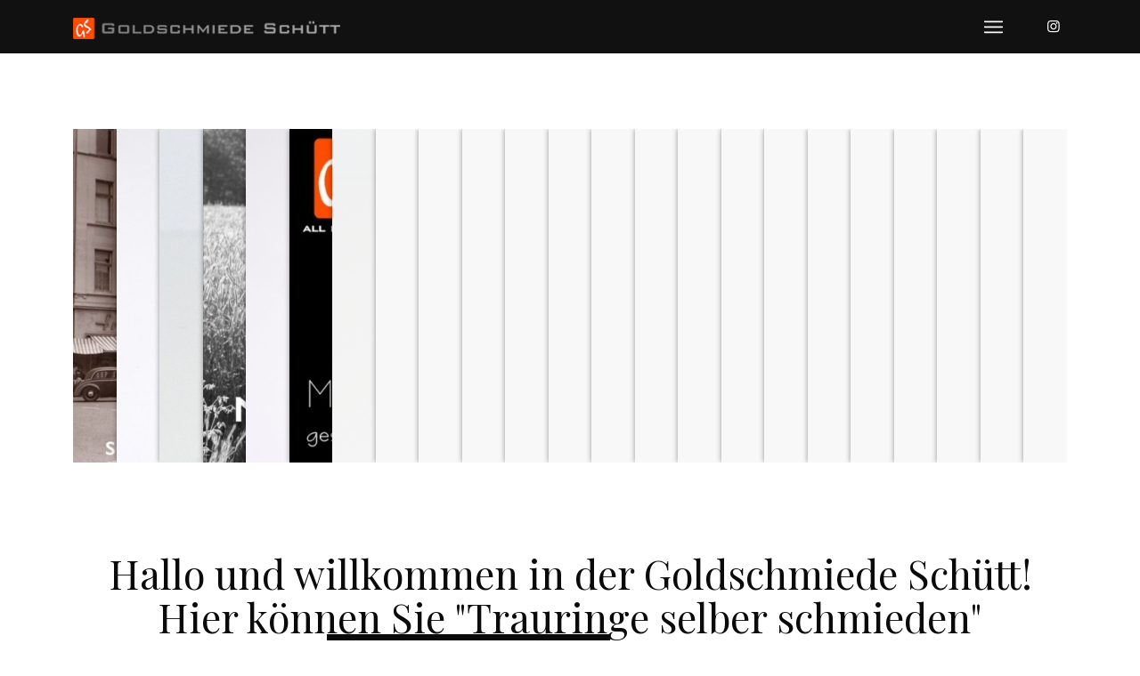

--- FILE ---
content_type: text/html; charset=UTF-8
request_url: https://www.schmuckundtrauringe.de/
body_size: 16429
content:
<!DOCTYPE html>
<html lang="de" class="html_stretched responsive av-preloader-disabled  html_header_top html_logo_left html_main_nav_header html_menu_right html_custom html_header_sticky_disabled html_header_shrinking_disabled html_mobile_menu_tablet html_header_searchicon_disabled html_content_align_center html_header_unstick_top html_header_stretch_disabled html_minimal_header html_elegant-blog html_burger_menu html_av-overlay-side html_av-overlay-side-classic html_av-submenu-noclone html_entry_id_102 av-cookies-no-cookie-consent av-default-lightbox av-no-preview html_burger_menu_active">
<head>
<meta charset="UTF-8" />


<!-- mobile setting -->
<meta name="viewport" content="width=device-width, initial-scale=1">

<!-- Scripts/CSS and wp_head hook -->
<meta name='robots' content='index, follow, max-image-preview:large, max-snippet:-1, max-video-preview:-1' />
	<style>img:is([sizes="auto" i], [sizes^="auto," i]) { contain-intrinsic-size: 3000px 1500px }</style>
	<style type="text/css">@font-face { font-family: 'star'; src: url('https://www.schmuckundtrauringe.de/wp-content/plugins/woocommerce/assets/fonts/star.eot'); src: url('https://www.schmuckundtrauringe.de/wp-content/plugins/woocommerce/assets/fonts/star.eot?#iefix') format('embedded-opentype'), 	  url('https://www.schmuckundtrauringe.de/wp-content/plugins/woocommerce/assets/fonts/star.woff') format('woff'), 	  url('https://www.schmuckundtrauringe.de/wp-content/plugins/woocommerce/assets/fonts/star.ttf') format('truetype'), 	  url('https://www.schmuckundtrauringe.de/wp-content/plugins/woocommerce/assets/fonts/star.svg#star') format('svg'); font-weight: normal; font-style: normal;  } @font-face { font-family: 'WooCommerce'; src: url('https://www.schmuckundtrauringe.de/wp-content/plugins/woocommerce/assets/fonts/WooCommerce.eot'); src: url('https://www.schmuckundtrauringe.de/wp-content/plugins/woocommerce/assets/fonts/WooCommerce.eot?#iefix') format('embedded-opentype'), 	  url('https://www.schmuckundtrauringe.de/wp-content/plugins/woocommerce/assets/fonts/WooCommerce.woff') format('woff'), 	  url('https://www.schmuckundtrauringe.de/wp-content/plugins/woocommerce/assets/fonts/WooCommerce.ttf') format('truetype'), 	  url('https://www.schmuckundtrauringe.de/wp-content/plugins/woocommerce/assets/fonts/WooCommerce.svg#WooCommerce') format('svg'); font-weight: normal; font-style: normal;  } </style><script>window._wca = window._wca || [];</script>

	<!-- This site is optimized with the Yoast SEO plugin v26.8 - https://yoast.com/product/yoast-seo-wordpress/ -->
	<title>Goldschmiede Schütt - Manufaktur Trauringe / Eheringe selber Schmieden / Verlobungsringe &amp;amp; Schmuckunikate %</title>
	<meta name="description" content="Zentraler Anlaufpunkt für Manufaktur Trauringe und ausgewählte Partnerfirmen, Unikat-Schmuck und &quot;Trauringe selber schmieden&quot; Schleswig-Holstein" />
	<link rel="canonical" href="https://www.schmuckundtrauringe.de/goldschmiede-schuett-trauringe-verlobungsringe-eheringe-selber-schmieden-aus-nachhaltig-konfliktfreiem-material/" />
	<meta property="og:locale" content="de_DE" />
	<meta property="og:type" content="website" />
	<meta property="og:title" content="Goldschmiede Schütt - Manufaktur Trauringe / Eheringe selber Schmieden / Verlobungsringe &amp;amp; Schmuckunikate %" />
	<meta property="og:description" content="Zentraler Anlaufpunkt für Manufaktur Trauringe und ausgewählte Partnerfirmen, Unikat-Schmuck und &quot;Trauringe selber schmieden&quot; Schleswig-Holstein" />
	<meta property="og:url" content="https://www.schmuckundtrauringe.de/goldschmiede-schuett-trauringe-verlobungsringe-eheringe-selber-schmieden-aus-nachhaltig-konfliktfreiem-material/" />
	<meta property="og:site_name" content="Manufaktur Trauringe / Eheringe selber Schmieden / Verlobungsringe &amp;amp; Schmuckunikate" />
	<meta property="article:modified_time" content="2026-01-15T12:27:11+00:00" />
	<meta name="twitter:card" content="summary_large_image" />
	<meta name="twitter:site" content="@GoldschmiedeS" />
	<script type="application/ld+json" class="yoast-schema-graph">{"@context":"https://schema.org","@graph":[{"@type":"WebPage","@id":"https://www.schmuckundtrauringe.de/goldschmiede-schuett-trauringe-verlobungsringe-eheringe-selber-schmieden-aus-nachhaltig-konfliktfreiem-material/","url":"https://www.schmuckundtrauringe.de/goldschmiede-schuett-trauringe-verlobungsringe-eheringe-selber-schmieden-aus-nachhaltig-konfliktfreiem-material/","name":"Goldschmiede Schütt - Manufaktur Trauringe / Eheringe selber Schmieden / Verlobungsringe &amp; Schmuckunikate %","isPartOf":{"@id":"https://www.schmuckundtrauringe.de/#website"},"about":{"@id":"https://www.schmuckundtrauringe.de/#organization"},"datePublished":"2015-07-14T16:12:07+00:00","dateModified":"2026-01-15T12:27:11+00:00","description":"Zentraler Anlaufpunkt für Manufaktur Trauringe und ausgewählte Partnerfirmen, Unikat-Schmuck und \"Trauringe selber schmieden\" Schleswig-Holstein","breadcrumb":{"@id":"https://www.schmuckundtrauringe.de/goldschmiede-schuett-trauringe-verlobungsringe-eheringe-selber-schmieden-aus-nachhaltig-konfliktfreiem-material/#breadcrumb"},"inLanguage":"de","potentialAction":[{"@type":"ReadAction","target":["https://www.schmuckundtrauringe.de/goldschmiede-schuett-trauringe-verlobungsringe-eheringe-selber-schmieden-aus-nachhaltig-konfliktfreiem-material/"]}]},{"@type":"BreadcrumbList","@id":"https://www.schmuckundtrauringe.de/goldschmiede-schuett-trauringe-verlobungsringe-eheringe-selber-schmieden-aus-nachhaltig-konfliktfreiem-material/#breadcrumb","itemListElement":[{"@type":"ListItem","position":1,"name":"Startseite"}]},{"@type":"WebSite","@id":"https://www.schmuckundtrauringe.de/#website","url":"https://www.schmuckundtrauringe.de/","name":"Manufaktur Trauringe / Eheringe selber Schmieden / Verlobungsringe &amp; Schmuckunikate","description":"Trauring- und Schmuckmanufaktur / Fugenlose Trauringe selber schmieden in Schleswig Holstein (Neumünster) nahe Hamburg","publisher":{"@id":"https://www.schmuckundtrauringe.de/#organization"},"potentialAction":[{"@type":"SearchAction","target":{"@type":"EntryPoint","urlTemplate":"https://www.schmuckundtrauringe.de/?s={search_term_string}"},"query-input":{"@type":"PropertyValueSpecification","valueRequired":true,"valueName":"search_term_string"}}],"inLanguage":"de"},{"@type":"Organization","@id":"https://www.schmuckundtrauringe.de/#organization","name":"Goldschmiede Schütt","url":"https://www.schmuckundtrauringe.de/","logo":{"@type":"ImageObject","inLanguage":"de","@id":"https://www.schmuckundtrauringe.de/#/schema/logo/image/","url":"https://www.schmuckundtrauringe.de/wp-content/uploads/2022/05/logo.png","contentUrl":"https://www.schmuckundtrauringe.de/wp-content/uploads/2022/05/logo.png","width":330,"height":26,"caption":"Goldschmiede Schütt"},"image":{"@id":"https://www.schmuckundtrauringe.de/#/schema/logo/image/"},"sameAs":["https://x.com/GoldschmiedeS"]}]}</script>
	<!-- / Yoast SEO plugin. -->


<link rel='dns-prefetch' href='//www.schmuckundtrauringe.de' />
<link rel='dns-prefetch' href='//stats.wp.com' />
<link rel="alternate" type="application/rss+xml" title="Manufaktur Trauringe / Eheringe selber Schmieden / Verlobungsringe &amp;amp; Schmuckunikate &amp;raquo; Feed" href="https://www.schmuckundtrauringe.de/feed/" />
<link rel="alternate" type="application/rss+xml" title="Manufaktur Trauringe / Eheringe selber Schmieden / Verlobungsringe &amp;amp; Schmuckunikate &amp;raquo; Kommentar-Feed" href="https://www.schmuckundtrauringe.de/comments/feed/" />
<link rel='stylesheet' id='formidable-css' href='https://www.schmuckundtrauringe.de/wp-content/plugins/formidable/css/formidableforms.css?ver=114423' type='text/css' media='all' />
<link rel='stylesheet' id='wp-block-library-css' href='https://www.schmuckundtrauringe.de/wp-includes/css/dist/block-library/style.min.css?ver=6.7.4' type='text/css' media='all' />
<style id='jetpack-sharing-buttons-style-inline-css' type='text/css'>
.jetpack-sharing-buttons__services-list{display:flex;flex-direction:row;flex-wrap:wrap;gap:0;list-style-type:none;margin:5px;padding:0}.jetpack-sharing-buttons__services-list.has-small-icon-size{font-size:12px}.jetpack-sharing-buttons__services-list.has-normal-icon-size{font-size:16px}.jetpack-sharing-buttons__services-list.has-large-icon-size{font-size:24px}.jetpack-sharing-buttons__services-list.has-huge-icon-size{font-size:36px}@media print{.jetpack-sharing-buttons__services-list{display:none!important}}.editor-styles-wrapper .wp-block-jetpack-sharing-buttons{gap:0;padding-inline-start:0}ul.jetpack-sharing-buttons__services-list.has-background{padding:1.25em 2.375em}
</style>
<style id='classic-theme-styles-inline-css' type='text/css'>
/*! This file is auto-generated */
.wp-block-button__link{color:#fff;background-color:#32373c;border-radius:9999px;box-shadow:none;text-decoration:none;padding:calc(.667em + 2px) calc(1.333em + 2px);font-size:1.125em}.wp-block-file__button{background:#32373c;color:#fff;text-decoration:none}
</style>
<style id='global-styles-inline-css' type='text/css'>
:root{--wp--preset--aspect-ratio--square: 1;--wp--preset--aspect-ratio--4-3: 4/3;--wp--preset--aspect-ratio--3-4: 3/4;--wp--preset--aspect-ratio--3-2: 3/2;--wp--preset--aspect-ratio--2-3: 2/3;--wp--preset--aspect-ratio--16-9: 16/9;--wp--preset--aspect-ratio--9-16: 9/16;--wp--preset--color--black: #000000;--wp--preset--color--cyan-bluish-gray: #abb8c3;--wp--preset--color--white: #ffffff;--wp--preset--color--pale-pink: #f78da7;--wp--preset--color--vivid-red: #cf2e2e;--wp--preset--color--luminous-vivid-orange: #ff6900;--wp--preset--color--luminous-vivid-amber: #fcb900;--wp--preset--color--light-green-cyan: #7bdcb5;--wp--preset--color--vivid-green-cyan: #00d084;--wp--preset--color--pale-cyan-blue: #8ed1fc;--wp--preset--color--vivid-cyan-blue: #0693e3;--wp--preset--color--vivid-purple: #9b51e0;--wp--preset--gradient--vivid-cyan-blue-to-vivid-purple: linear-gradient(135deg,rgba(6,147,227,1) 0%,rgb(155,81,224) 100%);--wp--preset--gradient--light-green-cyan-to-vivid-green-cyan: linear-gradient(135deg,rgb(122,220,180) 0%,rgb(0,208,130) 100%);--wp--preset--gradient--luminous-vivid-amber-to-luminous-vivid-orange: linear-gradient(135deg,rgba(252,185,0,1) 0%,rgba(255,105,0,1) 100%);--wp--preset--gradient--luminous-vivid-orange-to-vivid-red: linear-gradient(135deg,rgba(255,105,0,1) 0%,rgb(207,46,46) 100%);--wp--preset--gradient--very-light-gray-to-cyan-bluish-gray: linear-gradient(135deg,rgb(238,238,238) 0%,rgb(169,184,195) 100%);--wp--preset--gradient--cool-to-warm-spectrum: linear-gradient(135deg,rgb(74,234,220) 0%,rgb(151,120,209) 20%,rgb(207,42,186) 40%,rgb(238,44,130) 60%,rgb(251,105,98) 80%,rgb(254,248,76) 100%);--wp--preset--gradient--blush-light-purple: linear-gradient(135deg,rgb(255,206,236) 0%,rgb(152,150,240) 100%);--wp--preset--gradient--blush-bordeaux: linear-gradient(135deg,rgb(254,205,165) 0%,rgb(254,45,45) 50%,rgb(107,0,62) 100%);--wp--preset--gradient--luminous-dusk: linear-gradient(135deg,rgb(255,203,112) 0%,rgb(199,81,192) 50%,rgb(65,88,208) 100%);--wp--preset--gradient--pale-ocean: linear-gradient(135deg,rgb(255,245,203) 0%,rgb(182,227,212) 50%,rgb(51,167,181) 100%);--wp--preset--gradient--electric-grass: linear-gradient(135deg,rgb(202,248,128) 0%,rgb(113,206,126) 100%);--wp--preset--gradient--midnight: linear-gradient(135deg,rgb(2,3,129) 0%,rgb(40,116,252) 100%);--wp--preset--font-size--small: 13px;--wp--preset--font-size--medium: 20px;--wp--preset--font-size--large: 36px;--wp--preset--font-size--x-large: 42px;--wp--preset--spacing--20: 0.44rem;--wp--preset--spacing--30: 0.67rem;--wp--preset--spacing--40: 1rem;--wp--preset--spacing--50: 1.5rem;--wp--preset--spacing--60: 2.25rem;--wp--preset--spacing--70: 3.38rem;--wp--preset--spacing--80: 5.06rem;--wp--preset--shadow--natural: 6px 6px 9px rgba(0, 0, 0, 0.2);--wp--preset--shadow--deep: 12px 12px 50px rgba(0, 0, 0, 0.4);--wp--preset--shadow--sharp: 6px 6px 0px rgba(0, 0, 0, 0.2);--wp--preset--shadow--outlined: 6px 6px 0px -3px rgba(255, 255, 255, 1), 6px 6px rgba(0, 0, 0, 1);--wp--preset--shadow--crisp: 6px 6px 0px rgba(0, 0, 0, 1);}:where(.is-layout-flex){gap: 0.5em;}:where(.is-layout-grid){gap: 0.5em;}body .is-layout-flex{display: flex;}.is-layout-flex{flex-wrap: wrap;align-items: center;}.is-layout-flex > :is(*, div){margin: 0;}body .is-layout-grid{display: grid;}.is-layout-grid > :is(*, div){margin: 0;}:where(.wp-block-columns.is-layout-flex){gap: 2em;}:where(.wp-block-columns.is-layout-grid){gap: 2em;}:where(.wp-block-post-template.is-layout-flex){gap: 1.25em;}:where(.wp-block-post-template.is-layout-grid){gap: 1.25em;}.has-black-color{color: var(--wp--preset--color--black) !important;}.has-cyan-bluish-gray-color{color: var(--wp--preset--color--cyan-bluish-gray) !important;}.has-white-color{color: var(--wp--preset--color--white) !important;}.has-pale-pink-color{color: var(--wp--preset--color--pale-pink) !important;}.has-vivid-red-color{color: var(--wp--preset--color--vivid-red) !important;}.has-luminous-vivid-orange-color{color: var(--wp--preset--color--luminous-vivid-orange) !important;}.has-luminous-vivid-amber-color{color: var(--wp--preset--color--luminous-vivid-amber) !important;}.has-light-green-cyan-color{color: var(--wp--preset--color--light-green-cyan) !important;}.has-vivid-green-cyan-color{color: var(--wp--preset--color--vivid-green-cyan) !important;}.has-pale-cyan-blue-color{color: var(--wp--preset--color--pale-cyan-blue) !important;}.has-vivid-cyan-blue-color{color: var(--wp--preset--color--vivid-cyan-blue) !important;}.has-vivid-purple-color{color: var(--wp--preset--color--vivid-purple) !important;}.has-black-background-color{background-color: var(--wp--preset--color--black) !important;}.has-cyan-bluish-gray-background-color{background-color: var(--wp--preset--color--cyan-bluish-gray) !important;}.has-white-background-color{background-color: var(--wp--preset--color--white) !important;}.has-pale-pink-background-color{background-color: var(--wp--preset--color--pale-pink) !important;}.has-vivid-red-background-color{background-color: var(--wp--preset--color--vivid-red) !important;}.has-luminous-vivid-orange-background-color{background-color: var(--wp--preset--color--luminous-vivid-orange) !important;}.has-luminous-vivid-amber-background-color{background-color: var(--wp--preset--color--luminous-vivid-amber) !important;}.has-light-green-cyan-background-color{background-color: var(--wp--preset--color--light-green-cyan) !important;}.has-vivid-green-cyan-background-color{background-color: var(--wp--preset--color--vivid-green-cyan) !important;}.has-pale-cyan-blue-background-color{background-color: var(--wp--preset--color--pale-cyan-blue) !important;}.has-vivid-cyan-blue-background-color{background-color: var(--wp--preset--color--vivid-cyan-blue) !important;}.has-vivid-purple-background-color{background-color: var(--wp--preset--color--vivid-purple) !important;}.has-black-border-color{border-color: var(--wp--preset--color--black) !important;}.has-cyan-bluish-gray-border-color{border-color: var(--wp--preset--color--cyan-bluish-gray) !important;}.has-white-border-color{border-color: var(--wp--preset--color--white) !important;}.has-pale-pink-border-color{border-color: var(--wp--preset--color--pale-pink) !important;}.has-vivid-red-border-color{border-color: var(--wp--preset--color--vivid-red) !important;}.has-luminous-vivid-orange-border-color{border-color: var(--wp--preset--color--luminous-vivid-orange) !important;}.has-luminous-vivid-amber-border-color{border-color: var(--wp--preset--color--luminous-vivid-amber) !important;}.has-light-green-cyan-border-color{border-color: var(--wp--preset--color--light-green-cyan) !important;}.has-vivid-green-cyan-border-color{border-color: var(--wp--preset--color--vivid-green-cyan) !important;}.has-pale-cyan-blue-border-color{border-color: var(--wp--preset--color--pale-cyan-blue) !important;}.has-vivid-cyan-blue-border-color{border-color: var(--wp--preset--color--vivid-cyan-blue) !important;}.has-vivid-purple-border-color{border-color: var(--wp--preset--color--vivid-purple) !important;}.has-vivid-cyan-blue-to-vivid-purple-gradient-background{background: var(--wp--preset--gradient--vivid-cyan-blue-to-vivid-purple) !important;}.has-light-green-cyan-to-vivid-green-cyan-gradient-background{background: var(--wp--preset--gradient--light-green-cyan-to-vivid-green-cyan) !important;}.has-luminous-vivid-amber-to-luminous-vivid-orange-gradient-background{background: var(--wp--preset--gradient--luminous-vivid-amber-to-luminous-vivid-orange) !important;}.has-luminous-vivid-orange-to-vivid-red-gradient-background{background: var(--wp--preset--gradient--luminous-vivid-orange-to-vivid-red) !important;}.has-very-light-gray-to-cyan-bluish-gray-gradient-background{background: var(--wp--preset--gradient--very-light-gray-to-cyan-bluish-gray) !important;}.has-cool-to-warm-spectrum-gradient-background{background: var(--wp--preset--gradient--cool-to-warm-spectrum) !important;}.has-blush-light-purple-gradient-background{background: var(--wp--preset--gradient--blush-light-purple) !important;}.has-blush-bordeaux-gradient-background{background: var(--wp--preset--gradient--blush-bordeaux) !important;}.has-luminous-dusk-gradient-background{background: var(--wp--preset--gradient--luminous-dusk) !important;}.has-pale-ocean-gradient-background{background: var(--wp--preset--gradient--pale-ocean) !important;}.has-electric-grass-gradient-background{background: var(--wp--preset--gradient--electric-grass) !important;}.has-midnight-gradient-background{background: var(--wp--preset--gradient--midnight) !important;}.has-small-font-size{font-size: var(--wp--preset--font-size--small) !important;}.has-medium-font-size{font-size: var(--wp--preset--font-size--medium) !important;}.has-large-font-size{font-size: var(--wp--preset--font-size--large) !important;}.has-x-large-font-size{font-size: var(--wp--preset--font-size--x-large) !important;}
:where(.wp-block-post-template.is-layout-flex){gap: 1.25em;}:where(.wp-block-post-template.is-layout-grid){gap: 1.25em;}
:where(.wp-block-columns.is-layout-flex){gap: 2em;}:where(.wp-block-columns.is-layout-grid){gap: 2em;}
:root :where(.wp-block-pullquote){font-size: 1.5em;line-height: 1.6;}
</style>
<style id='woocommerce-inline-inline-css' type='text/css'>
.woocommerce form .form-row .required { visibility: visible; }
</style>
<link rel='stylesheet' id='brands-styles-css' href='https://www.schmuckundtrauringe.de/wp-content/plugins/woocommerce/assets/css/brands.css?ver=10.3.7' type='text/css' media='all' />
<link rel='stylesheet' id='vk-font-awesome-css' href='https://www.schmuckundtrauringe.de/wp-content/plugins/vk-post-author-display/vendor/vektor-inc/font-awesome-versions/src/font-awesome/css/all.min.css?ver=7.1.0' type='text/css' media='all' />
<link rel='stylesheet' id='woocommerce-gzd-layout-css' href='https://www.schmuckundtrauringe.de/wp-content/plugins/woocommerce-germanized/build/static/layout-styles.css?ver=3.20.5' type='text/css' media='all' />
<style id='woocommerce-gzd-layout-inline-css' type='text/css'>
.woocommerce-checkout .shop_table { background-color: #eeeeee; } .product p.deposit-packaging-type { font-size: 1.25em !important; } p.woocommerce-shipping-destination { display: none; }
                .wc-gzd-nutri-score-value-a {
                    background: url(https://www.schmuckundtrauringe.de/wp-content/plugins/woocommerce-germanized/assets/images/nutri-score-a.svg) no-repeat;
                }
                .wc-gzd-nutri-score-value-b {
                    background: url(https://www.schmuckundtrauringe.de/wp-content/plugins/woocommerce-germanized/assets/images/nutri-score-b.svg) no-repeat;
                }
                .wc-gzd-nutri-score-value-c {
                    background: url(https://www.schmuckundtrauringe.de/wp-content/plugins/woocommerce-germanized/assets/images/nutri-score-c.svg) no-repeat;
                }
                .wc-gzd-nutri-score-value-d {
                    background: url(https://www.schmuckundtrauringe.de/wp-content/plugins/woocommerce-germanized/assets/images/nutri-score-d.svg) no-repeat;
                }
                .wc-gzd-nutri-score-value-e {
                    background: url(https://www.schmuckundtrauringe.de/wp-content/plugins/woocommerce-germanized/assets/images/nutri-score-e.svg) no-repeat;
                }
            
</style>
<link rel='stylesheet' id='avia-merged-styles-css' href='https://www.schmuckundtrauringe.de/wp-content/uploads/dynamic_avia/avia-merged-styles-618de68a8ae3e1d21d72ad7f96f2117a---65e7d70b30739.css' type='text/css' media='all' />
<link rel='stylesheet' id='avia-single-post-102-css' href='https://www.schmuckundtrauringe.de/wp-content/uploads/avia_posts_css/post-102.css?ver=ver-1768480215' type='text/css' media='all' />
<script type="text/javascript" src="https://www.schmuckundtrauringe.de/wp-includes/js/jquery/jquery.min.js?ver=3.7.1" id="jquery-core-js"></script>
<script type="text/javascript" src="https://www.schmuckundtrauringe.de/wp-content/plugins/woocommerce/assets/js/jquery-blockui/jquery.blockUI.min.js?ver=2.7.0-wc.10.3.7" id="wc-jquery-blockui-js" defer="defer" data-wp-strategy="defer"></script>
<script type="text/javascript" id="wc-add-to-cart-js-extra">
/* <![CDATA[ */
var wc_add_to_cart_params = {"ajax_url":"\/wp-admin\/admin-ajax.php","wc_ajax_url":"\/?wc-ajax=%%endpoint%%","i18n_view_cart":"Warenkorb anzeigen","cart_url":"https:\/\/www.schmuckundtrauringe.de\/warenkorb\/","is_cart":"","cart_redirect_after_add":"yes"};
/* ]]> */
</script>
<script type="text/javascript" src="https://www.schmuckundtrauringe.de/wp-content/plugins/woocommerce/assets/js/frontend/add-to-cart.min.js?ver=10.3.7" id="wc-add-to-cart-js" defer="defer" data-wp-strategy="defer"></script>
<script type="text/javascript" src="https://www.schmuckundtrauringe.de/wp-content/plugins/woocommerce/assets/js/js-cookie/js.cookie.min.js?ver=2.1.4-wc.10.3.7" id="wc-js-cookie-js" defer="defer" data-wp-strategy="defer"></script>
<script type="text/javascript" id="woocommerce-js-extra">
/* <![CDATA[ */
var woocommerce_params = {"ajax_url":"\/wp-admin\/admin-ajax.php","wc_ajax_url":"\/?wc-ajax=%%endpoint%%","i18n_password_show":"Passwort anzeigen","i18n_password_hide":"Passwort ausblenden"};
/* ]]> */
</script>
<script type="text/javascript" src="https://www.schmuckundtrauringe.de/wp-content/plugins/woocommerce/assets/js/frontend/woocommerce.min.js?ver=10.3.7" id="woocommerce-js" defer="defer" data-wp-strategy="defer"></script>
<script type="text/javascript" id="WCPAY_ASSETS-js-extra">
/* <![CDATA[ */
var wcpayAssets = {"url":"https:\/\/www.schmuckundtrauringe.de\/wp-content\/plugins\/woocommerce-payments\/dist\/"};
/* ]]> */
</script>
<script type="text/javascript" src="https://stats.wp.com/s-202605.js" id="woocommerce-analytics-js" defer="defer" data-wp-strategy="defer"></script>
<link rel="https://api.w.org/" href="https://www.schmuckundtrauringe.de/wp-json/" /><link rel="alternate" title="JSON" type="application/json" href="https://www.schmuckundtrauringe.de/wp-json/wp/v2/pages/102" /><link rel="EditURI" type="application/rsd+xml" title="RSD" href="https://www.schmuckundtrauringe.de/xmlrpc.php?rsd" />
<meta name="generator" content="WordPress 6.7.4" />
<meta name="generator" content="WooCommerce 10.3.7" />
<link rel='shortlink' href='https://www.schmuckundtrauringe.de/' />
<link rel="alternate" title="oEmbed (JSON)" type="application/json+oembed" href="https://www.schmuckundtrauringe.de/wp-json/oembed/1.0/embed?url=https%3A%2F%2Fwww.schmuckundtrauringe.de%2F" />
<link rel="alternate" title="oEmbed (XML)" type="text/xml+oembed" href="https://www.schmuckundtrauringe.de/wp-json/oembed/1.0/embed?url=https%3A%2F%2Fwww.schmuckundtrauringe.de%2F&#038;format=xml" />
	
	
		<style>img#wpstats{display:none}</style>
		<link rel="profile" href="http://gmpg.org/xfn/11" />
<link rel="alternate" type="application/rss+xml" title="Manufaktur Trauringe / Eheringe selber Schmieden / Verlobungsringe &amp; Schmuckunikate RSS2 Feed" href="https://www.schmuckundtrauringe.de/feed/" />
<link rel="pingback" href="https://www.schmuckundtrauringe.de/xmlrpc.php" />

<style type='text/css' media='screen'>
 #top #header_main > .container, #top #header_main > .container .main_menu  .av-main-nav > li > a, #top #header_main #menu-item-shop .cart_dropdown_link{ height:60px; line-height: 60px; }
 .html_top_nav_header .av-logo-container{ height:60px;  }
 .html_header_top.html_header_sticky #top #wrap_all #main{ padding-top:58px; } 
</style>
<!--[if lt IE 9]><script src="https://www.schmuckundtrauringe.de/wp-content/themes/enfold/js/html5shiv.js"></script><![endif]-->

	<noscript><style>.woocommerce-product-gallery{ opacity: 1 !important; }</style></noscript>
	
<!-- To speed up the rendering and to display the site as fast as possible to the user we include some styles and scripts for above the fold content inline -->
<script type="text/javascript">'use strict';var avia_is_mobile=!1;if(/Android|webOS|iPhone|iPad|iPod|BlackBerry|IEMobile|Opera Mini/i.test(navigator.userAgent)&&'ontouchstart' in document.documentElement){avia_is_mobile=!0;document.documentElement.className+=' avia_mobile '}
else{document.documentElement.className+=' avia_desktop '};document.documentElement.className+=' js_active ';(function(){var e=['-webkit-','-moz-','-ms-',''],n='';for(var t in e){if(e[t]+'transform' in document.documentElement.style){document.documentElement.className+=' avia_transform ';n=e[t]+'transform'};if(e[t]+'perspective' in document.documentElement.style){document.documentElement.className+=' avia_transform3d '}};if(typeof document.getElementsByClassName=='function'&&typeof document.documentElement.getBoundingClientRect=='function'&&avia_is_mobile==!1){if(n&&window.innerHeight>0){setTimeout(function(){var e=0,o={},a=0,t=document.getElementsByClassName('av-parallax'),i=window.pageYOffset||document.documentElement.scrollTop;for(e=0;e<t.length;e++){t[e].style.top='0px';o=t[e].getBoundingClientRect();a=Math.ceil((window.innerHeight+i-o.top)*0.3);t[e].style[n]='translate(0px, '+a+'px)';t[e].style.top='auto';t[e].className+=' enabled-parallax '}},50)}}})();</script><link rel="icon" href="https://www.schmuckundtrauringe.de/wp-content/uploads/2022/05/index.ico" sizes="32x32" />
<link rel="icon" href="https://www.schmuckundtrauringe.de/wp-content/uploads/2022/05/index.ico" sizes="192x192" />
<link rel="apple-touch-icon" href="https://www.schmuckundtrauringe.de/wp-content/uploads/2022/05/index.ico" />
<meta name="msapplication-TileImage" content="https://www.schmuckundtrauringe.de/wp-content/uploads/2022/05/index.ico" />
		<style type="text/css" id="wp-custom-css">
			a:hover { color:#ff6600!important; }
#top .av-submenu-container a {

  font-size: 17px;
  line-height: 1.65em;
	text-decoration: underline!important;
	
}
#top .av-caption-style-overlay .av-masonry-item-with-image .av-inner-masonry-content *, #top .av-caption-style-overlay .av-masonry-item-with-image ins::before, #top #wrap_all .av-caption-style-overlay .av-masonry-item-with-image del {
  color: #000;
}
.logo img, .logo svg {
  padding: 0;
  display: block;
  width: auto;
  height: auto;
  max-height: 100%;
  image-rendering: auto;
  position: relative;
  z-index: 2;
  height: 100%\9;
  height: auto\9;
  -webkit-transition: opacity 0.4s ease-in-out;
  transition: opacity 0.4s ease-in-out;
  margin-top: 20px;
}

#top .main_color .avia-color-theme-color-highlight {
  color: #ffffff;
  border-color: #000;
  background-color: #000;
}

::selection {

    background-color: #222222;
    color: #ffffff;

}
::selection {

    background-color: #222222;
    color: #ffffff;

}
Element {

}
.main_color .template-archives .tabcontainer a, #top .main_color .tabcontainer .tab:hover, #top .main_color .tabcontainer .tab.active_tab {

    color: #222222;

}
.js_active .sidebar_tab .tab_titles .tab:last-child {

    border-top-right-radius: 0;
    border-bottom-left-radius: 2px;

}
.js_active .tab_titles .tab:last-child {

    border-top-right-radius: 2px;

}
.avia-popup .av-inline-modal .tab {

    padding: 5px 16px;
    font-size: 14px;
    font-weight: bold;

}
#top div form .form-row input.input-text, #top div #content .form-row input.input-text, #top div form .form-row textarea, #top div #content .form-row textarea {
  -webkit-box-sizing: border-box;
  -moz-box-sizing: border-box;
  box-sizing: border-box;
  box-shadow: none;
  width: 100%;
  padding: 8px 6px;
  margin: 0;
  outline: 0;
  font-size: 18px;
  font-family: "Helvetica Neue",Helvetica,Arial,sans-serif;
  line-height: 18px;
}

.av-rotator-container-inner {
font-family: playfair display!important;
}
@media (min-width:380px) {
.av-rotator-container-inner {
font-family: playfair display!important;
}
}

		</style>
			<style id="egf-frontend-styles" type="text/css">
		p {} h1 {} h2 {} h3 {} h4 {} h5 {} h6 {} 	</style>
	<style type='text/css'>
@font-face {font-family: 'entypo-fontello'; font-weight: normal; font-style: normal; font-display: auto;
src: url('https://www.schmuckundtrauringe.de/wp-content/themes/enfold/config-templatebuilder/avia-template-builder/assets/fonts/entypo-fontello.woff2') format('woff2'),
url('https://www.schmuckundtrauringe.de/wp-content/themes/enfold/config-templatebuilder/avia-template-builder/assets/fonts/entypo-fontello.woff') format('woff'),
url('https://www.schmuckundtrauringe.de/wp-content/themes/enfold/config-templatebuilder/avia-template-builder/assets/fonts/entypo-fontello.ttf') format('truetype'),
url('https://www.schmuckundtrauringe.de/wp-content/themes/enfold/config-templatebuilder/avia-template-builder/assets/fonts/entypo-fontello.svg#entypo-fontello') format('svg'),
url('https://www.schmuckundtrauringe.de/wp-content/themes/enfold/config-templatebuilder/avia-template-builder/assets/fonts/entypo-fontello.eot'),
url('https://www.schmuckundtrauringe.de/wp-content/themes/enfold/config-templatebuilder/avia-template-builder/assets/fonts/entypo-fontello.eot?#iefix') format('embedded-opentype');
} #top .avia-font-entypo-fontello, body .avia-font-entypo-fontello, html body [data-av_iconfont='entypo-fontello']:before{ font-family: 'entypo-fontello'; }
</style>

<!--
Debugging Info for Theme support: 

Theme: Enfold
Version: 4.8.8
Installed: enfold
AviaFramework Version: 5.0
AviaBuilder Version: 4.8
aviaElementManager Version: 1.0.1
ML:256-PU:62-PLA:24
WP:6.7.4
Compress: CSS:all theme files - JS:all theme files
Updates: disabled
PLAu:23
-->
</head>

<body id="top" class="home page-template-default page page-id-102 stretched no_sidebar_border rtl_columns av-curtain-numeric playfair_display open_sans  theme-enfold fa_v7_css woocommerce-no-js avia-responsive-images-support avia-woocommerce-30" itemscope="itemscope" itemtype="https://schema.org/WebPage" >

	
	<div id='wrap_all'>

	
<header id='header' class='all_colors header_color dark_bg_color  av_header_top av_logo_left av_main_nav_header av_menu_right av_custom av_header_sticky_disabled av_header_shrinking_disabled av_header_stretch_disabled av_mobile_menu_tablet av_header_searchicon_disabled av_header_unstick_top av_minimal_header av_bottom_nav_disabled  av_header_border_disabled'  role="banner" itemscope="itemscope" itemtype="https://schema.org/WPHeader" >

		<div  id='header_main' class='container_wrap container_wrap_logo'>

        <ul  class = 'menu-item cart_dropdown ' data-success='wurde zum Warenkorb hinzugefügt'><li class='cart_dropdown_first'><a class='cart_dropdown_link' href='https://www.schmuckundtrauringe.de/warenkorb/'><span aria-hidden='true' data-av_icon='' data-av_iconfont='entypo-fontello'></span><span class='av-cart-counter '>0</span><span class='avia_hidden_link_text'>Einkaufswagen</span></a><!--<span class='cart_subtotal'><span class="woocommerce-Price-amount amount"><bdi>0,00&nbsp;<span class="woocommerce-Price-currencySymbol">&euro;</span></bdi></span></span>--><div class='dropdown_widget dropdown_widget_cart'><div class='avia-arrow'></div><div class="widget_shopping_cart_content"></div></div></li></ul><div class='container av-logo-container'><div class='inner-container'><span class='logo avia-standard-logo'><a href='https://www.schmuckundtrauringe.de/' class=''><img src="https://www.schmuckundtrauringe.de/wp-content/uploads/2022/05/logo-300x24.png" height="100" width="300" alt='Manufaktur Trauringe / Eheringe selber Schmieden / Verlobungsringe &amp; Schmuckunikate' title='' /></a></span><nav class='main_menu' data-selectname='Wähle eine Seite'  role="navigation" itemscope="itemscope" itemtype="https://schema.org/SiteNavigationElement" ><div class="avia-menu av-main-nav-wrap av_menu_icon_beside"><ul role="menu" class="menu av-main-nav" id="avia-menu"><li role="menuitem" id="menu-item-761" class="menu-item menu-item-type-post_type menu-item-object-page menu-item-home current-menu-item page_item page-item-102 current_page_item menu-item-top-level menu-item-top-level-1"><a href="https://www.schmuckundtrauringe.de/" itemprop="url" tabindex="0"><span class="avia-bullet"></span><span class="avia-menu-text">Goldschmiede Schütt</span><span class="avia-menu-fx"><span class="avia-arrow-wrap"><span class="avia-arrow"></span></span></span></a></li>
<li role="menuitem" id="menu-item-1038" class="menu-item menu-item-type-post_type menu-item-object-page menu-item-has-children menu-item-top-level menu-item-top-level-2"><a href="https://www.schmuckundtrauringe.de/trauringe-selber-schmieden/" itemprop="url" tabindex="0"><span class="avia-bullet"></span><span class="avia-menu-text">Trauringe selber schmieden</span><span class="avia-menu-fx"><span class="avia-arrow-wrap"><span class="avia-arrow"></span></span></span></a>


<ul class="sub-menu">
	<li role="menuitem" id="menu-item-1035" class="menu-item menu-item-type-post_type menu-item-object-page"><a href="https://www.schmuckundtrauringe.de/infos-zum-schmieden/" itemprop="url" tabindex="0"><span class="avia-bullet"></span><span class="avia-menu-text">mehr Infos zum Schmieden</span></a></li>
	<li role="menuitem" id="menu-item-1034" class="menu-item menu-item-type-post_type menu-item-object-page"><a href="https://www.schmuckundtrauringe.de/preiseservicegravuren/" itemprop="url" tabindex="0"><span class="avia-bullet"></span><span class="avia-menu-text">Preise|Service|Gravuren</span></a></li>
	<li role="menuitem" id="menu-item-1033" class="menu-item menu-item-type-post_type menu-item-object-page"><a href="https://www.schmuckundtrauringe.de/unsere-goldfarben/" itemprop="url" tabindex="0"><span class="avia-bullet"></span><span class="avia-menu-text">unsere Goldfarben</span></a></li>
</ul>
</li>
<li role="menuitem" id="menu-item-1037" class="menu-item menu-item-type-post_type menu-item-object-page menu-item-has-children menu-item-top-level menu-item-top-level-3"><a href="https://www.schmuckundtrauringe.de/trauringe-der-goldschmiede-schuett-manufaktur-material-nachhaltig-konfliktfrei-und-recycelt/" itemprop="url" tabindex="0"><span class="avia-bullet"></span><span class="avia-menu-text">Unsere Trauringe</span><span class="avia-menu-fx"><span class="avia-arrow-wrap"><span class="avia-arrow"></span></span></span></a>


<ul class="sub-menu">
	<li role="menuitem" id="menu-item-1031" class="menu-item menu-item-type-post_type menu-item-object-page"><a href="https://www.schmuckundtrauringe.de/handabdruck-mokumegane-blattabdruck/" itemprop="url" tabindex="0"><span class="avia-bullet"></span><span class="avia-menu-text">Handabdruck / Mokume Gane</span></a></li>
	<li role="menuitem" id="menu-item-1078" class="menu-item menu-item-type-post_type menu-item-object-page"><a href="https://www.schmuckundtrauringe.de/galerie-1/" itemprop="url" tabindex="0"><span class="avia-bullet"></span><span class="avia-menu-text">Galerien</span></a></li>
</ul>
</li>
<li role="menuitem" id="menu-item-2367" class="menu-item menu-item-type-post_type menu-item-object-page menu-item-top-level menu-item-top-level-4"><a href="https://www.schmuckundtrauringe.de/trauringkonfigurator/" itemprop="url" tabindex="0"><span class="avia-bullet"></span><span class="avia-menu-text">Trauringkonfigurator</span><span class="avia-menu-fx"><span class="avia-arrow-wrap"><span class="avia-arrow"></span></span></span></a></li>
<li role="menuitem" id="menu-item-1036" class="menu-item menu-item-type-post_type menu-item-object-page menu-item-top-level menu-item-top-level-5"><a href="https://www.schmuckundtrauringe.de/verlobungsringe/" itemprop="url" tabindex="0"><span class="avia-bullet"></span><span class="avia-menu-text">Verlobungsringe</span><span class="avia-menu-fx"><span class="avia-arrow-wrap"><span class="avia-arrow"></span></span></span></a></li>
<li role="menuitem" id="menu-item-758" class="menu-item menu-item-type-post_type menu-item-object-page menu-item-mega-parent  menu-item-top-level menu-item-top-level-6"><a href="https://www.schmuckundtrauringe.de/hochzeitsmessen-mit-der-goldschmiede-schuett-in-ihrer-naehe-hier-bekommen-sie-alle-infos-ueber-unsere-trauringe-und-zum-trauringe-selber-schmieden-hamburg-kiel-neumuenster-innenstadt/" itemprop="url" tabindex="0"><span class="avia-bullet"></span><span class="avia-menu-text">Hochzeitsmessen</span><span class="avia-menu-fx"><span class="avia-arrow-wrap"><span class="avia-arrow"></span></span></span></a></li>
<li role="menuitem" id="menu-item-1658" class="menu-item menu-item-type-custom menu-item-object-custom menu-item-top-level menu-item-top-level-7"><a href="https://www.schmuckundtrauringe.de/?p=1192" itemprop="url" tabindex="0"><span class="avia-bullet"></span><span class="avia-menu-text">News/Blog</span><span class="avia-menu-fx"><span class="avia-arrow-wrap"><span class="avia-arrow"></span></span></span></a></li>
<li role="menuitem" id="menu-item-1845" class="menu-item menu-item-type-post_type menu-item-object-page menu-item-top-level menu-item-top-level-8"><a href="https://www.schmuckundtrauringe.de/shop/" itemprop="url" tabindex="0"><span class="avia-bullet"></span><span class="avia-menu-text">GeschenkIdeen</span><span class="avia-menu-fx"><span class="avia-arrow-wrap"><span class="avia-arrow"></span></span></span></a></li>
<li role="menuitem" id="menu-item-1844" class="menu-item menu-item-type-post_type menu-item-object-page menu-item-top-level menu-item-top-level-9"><a href="https://www.schmuckundtrauringe.de/warenkorb/" itemprop="url" tabindex="0"><span class="avia-bullet"></span><span class="avia-menu-text">Warenkorb</span><span class="avia-menu-fx"><span class="avia-arrow-wrap"><span class="avia-arrow"></span></span></span></a></li>
<li role="menuitem" id="menu-item-1843" class="menu-item menu-item-type-post_type menu-item-object-page menu-item-top-level menu-item-top-level-10"><a href="https://www.schmuckundtrauringe.de/kasse/" itemprop="url" tabindex="0"><span class="avia-bullet"></span><span class="avia-menu-text">Kasse</span><span class="avia-menu-fx"><span class="avia-arrow-wrap"><span class="avia-arrow"></span></span></span></a></li>
<li role="menuitem" id="menu-item-1842" class="menu-item menu-item-type-post_type menu-item-object-page menu-item-top-level menu-item-top-level-11"><a href="https://www.schmuckundtrauringe.de/mein-konto/" itemprop="url" tabindex="0"><span class="avia-bullet"></span><span class="avia-menu-text">Mein Konto</span><span class="avia-menu-fx"><span class="avia-arrow-wrap"><span class="avia-arrow"></span></span></span></a></li>
<li class="av-burger-menu-main menu-item-avia-special av-small-burger-icon">
	        			<a href="#" aria-label="Menü" aria-hidden="false">
							<span class="av-hamburger av-hamburger--spin av-js-hamburger">
								<span class="av-hamburger-box">
						          <span class="av-hamburger-inner"></span>
						          <strong>Menü</strong>
								</span>
							</span>
							<span class="avia_hidden_link_text">Menü</span>
						</a>
	        		   </li></ul></div><ul class='noLightbox social_bookmarks icon_count_1'><li class='social_bookmarks_instagram av-social-link-instagram social_icon_1'><a target="_blank" aria-label="Link zu Instagram" href='https://www.instagram.com/goldschmiedeschuett/' aria-hidden='false' data-av_icon='' data-av_iconfont='entypo-fontello' title='Instagram' rel="noopener"><span class='avia_hidden_link_text'>Instagram</span></a></li></ul></nav></div> </div> 
		<!-- end container_wrap-->
		</div>
		<div class='header_bg'></div>

<!-- end header -->
</header>

	<div id='main' class='all_colors' data-scroll-offset='0'>

	<div id='av_section_1'  class='avia-section av-145nae-e484183ac2512e581c4d3ad1f4531c95 main_color avia-section-huge avia-no-shadow  avia-builder-el-0  el_before_av_one_full  avia-builder-el-first  avia-bg-style-scroll container_wrap fullsize'  ><div class='container av-section-cont-open' ><main  role="main" itemprop="mainContentOfPage"  class='template-page content  av-content-full alpha units'><div class='post-entry post-entry-type-page post-entry-102'><div class='entry-content-wrapper clearfix'>
<div class='flex_column_table av-jfg5nepn-b75eade2a265f71dc9b6986f47974652 sc-av_one_full av-equal-height-column-flextable'><div class='flex_column av-jfg5nepn-b75eade2a265f71dc9b6986f47974652 av_one_full  avia-builder-el-1  avia-builder-el-no-sibling  first flex_column_table_cell av-equal-height-column av-align-top  av-animated-generic fade-in av-zero-column-padding '   ><div  id="accordion_slider_1"  class='aviaccordion aviaccordion-title-inactive  ' style='max-height:375px' data-av-maxheight='375' data-autoplay='true' data-interval='3'   itemscope="itemscope" itemtype="https://schema.org/Blog" ><ul class='aviaccordion-inner'><li class='aviaccordion-slide aviaccordion-slide-1' style='left:0%' data-av-left='0'  itemscope="itemscope" itemtype="https://schema.org/CreativeWork" ><a class='aviaccordion-slide-link noHover' href="https://www.schmuckundtrauringe.de/wp-content/uploads/2022/05/17.jpg" data-srcset="https://www.schmuckundtrauringe.de/wp-content/uploads/2022/05/17.jpg 880w, https://www.schmuckundtrauringe.de/wp-content/uploads/2022/05/17-600x320.jpg 600w, https://www.schmuckundtrauringe.de/wp-content/uploads/2022/05/17-300x160.jpg 300w, https://www.schmuckundtrauringe.de/wp-content/uploads/2022/05/17-768x410.jpg 768w, https://www.schmuckundtrauringe.de/wp-content/uploads/2022/05/17-705x377.jpg 705w" data-sizes="(max-width: 880px) 100vw, 880px"  title="Goldschmiede Schütt in Neumünster Schleswig-Holstein Eheringe / Verlobungsringe / Schmuckunikate" ><div class='aviaccordion-preview av-accordion-text-center' style='width:5.1%'></div><img loading="lazy" decoding="async" width="710" height="375" src="https://www.schmuckundtrauringe.de/wp-content/uploads/2022/05/17-710x375.jpg" class="aviaccordion-image" alt="" /></a></li><li class='aviaccordion-slide aviaccordion-slide-2' style='left:4.3478260869565%' data-av-left='4.3478260869565'  itemscope="itemscope" itemtype="https://schema.org/CreativeWork" ><a class='aviaccordion-slide-link noHover' href="https://www.schmuckundtrauringe.de/wp-content/uploads/2022/08/1.-Mein-Lieblingstrauring-Goldschmiede-Schuett.jpg" data-srcset="https://www.schmuckundtrauringe.de/wp-content/uploads/2022/08/1.-Mein-Lieblingstrauring-Goldschmiede-Schuett.jpg 1024w, https://www.schmuckundtrauringe.de/wp-content/uploads/2022/08/1.-Mein-Lieblingstrauring-Goldschmiede-Schuett-600x450.jpg 600w, https://www.schmuckundtrauringe.de/wp-content/uploads/2022/08/1.-Mein-Lieblingstrauring-Goldschmiede-Schuett-300x225.jpg 300w, https://www.schmuckundtrauringe.de/wp-content/uploads/2022/08/1.-Mein-Lieblingstrauring-Goldschmiede-Schuett-768x576.jpg 768w, https://www.schmuckundtrauringe.de/wp-content/uploads/2022/08/1.-Mein-Lieblingstrauring-Goldschmiede-Schuett-705x529.jpg 705w" data-sizes="(max-width: 1024px) 100vw, 1024px"  title="1. Mein Lieblingstrauring Goldschmiede Schuett" ><div class='aviaccordion-preview av-accordion-text-center' style='width:5.1%'></div><img loading="lazy" decoding="async" width="710" height="375" src="https://www.schmuckundtrauringe.de/wp-content/uploads/2022/08/1.-Mein-Lieblingstrauring-Goldschmiede-Schuett-710x375.jpg" class="aviaccordion-image" alt="" /></a></li><li class='aviaccordion-slide aviaccordion-slide-3' style='left:8.695652173913%' data-av-left='8.695652173913'  itemscope="itemscope" itemtype="https://schema.org/CreativeWork" ><a class='aviaccordion-slide-link noHover' href="https://www.schmuckundtrauringe.de/wp-content/uploads/2022/08/4.-Mein-Lieblingsring-Goldschmiede-Schuett-585-Lemongold-und-Weissgold.jpg" data-srcset="https://www.schmuckundtrauringe.de/wp-content/uploads/2022/08/4.-Mein-Lieblingsring-Goldschmiede-Schuett-585-Lemongold-und-Weissgold.jpg 1024w, https://www.schmuckundtrauringe.de/wp-content/uploads/2022/08/4.-Mein-Lieblingsring-Goldschmiede-Schuett-585-Lemongold-und-Weissgold-600x449.jpg 600w, https://www.schmuckundtrauringe.de/wp-content/uploads/2022/08/4.-Mein-Lieblingsring-Goldschmiede-Schuett-585-Lemongold-und-Weissgold-300x225.jpg 300w, https://www.schmuckundtrauringe.de/wp-content/uploads/2022/08/4.-Mein-Lieblingsring-Goldschmiede-Schuett-585-Lemongold-und-Weissgold-768x575.jpg 768w, https://www.schmuckundtrauringe.de/wp-content/uploads/2022/08/4.-Mein-Lieblingsring-Goldschmiede-Schuett-585-Lemongold-und-Weissgold-705x528.jpg 705w" data-sizes="(max-width: 1024px) 100vw, 1024px"  title="4. Mein Lieblingsring Goldschmiede Schuett 585 Lemongold und Weissgold" ><div class='aviaccordion-preview av-accordion-text-center' style='width:5.1%'></div><img loading="lazy" decoding="async" width="710" height="375" src="https://www.schmuckundtrauringe.de/wp-content/uploads/2022/08/4.-Mein-Lieblingsring-Goldschmiede-Schuett-585-Lemongold-und-Weissgold-710x375.jpg" class="aviaccordion-image" alt="" /></a></li><li class='aviaccordion-slide aviaccordion-slide-4' style='left:13.04347826087%' data-av-left='13.04347826087'  itemscope="itemscope" itemtype="https://schema.org/CreativeWork" ><a class='aviaccordion-slide-link noHover' href="https://www.schmuckundtrauringe.de/wp-content/uploads/2022/05/18.png" data-srcset="https://www.schmuckundtrauringe.de/wp-content/uploads/2022/05/18.png 880w, https://www.schmuckundtrauringe.de/wp-content/uploads/2022/05/18-600x320.png 600w, https://www.schmuckundtrauringe.de/wp-content/uploads/2022/05/18-300x160.png 300w, https://www.schmuckundtrauringe.de/wp-content/uploads/2022/05/18-768x410.png 768w, https://www.schmuckundtrauringe.de/wp-content/uploads/2022/05/18-705x377.png 705w" data-sizes="(max-width: 880px) 100vw, 880px"  title="Trauringe aus der Goldschmiede Schütt &#8222;Handgemachte Glücksmomente&#8220;" ><div class='aviaccordion-preview av-accordion-text-center' style='width:5.1%'></div><img loading="lazy" decoding="async" width="710" height="375" src="https://www.schmuckundtrauringe.de/wp-content/uploads/2022/05/18-710x375.png" class="aviaccordion-image" alt="" /></a></li><li class='aviaccordion-slide aviaccordion-slide-5' style='left:17.391304347826%' data-av-left='17.391304347826'  itemscope="itemscope" itemtype="https://schema.org/CreativeWork" ><a class='aviaccordion-slide-link noHover' href="https://www.schmuckundtrauringe.de/wp-content/uploads/2022/08/2.-Mein-Lieblingsring-Goldschmiede-Schuett_Platin-600.jpg" data-srcset="https://www.schmuckundtrauringe.de/wp-content/uploads/2022/08/2.-Mein-Lieblingsring-Goldschmiede-Schuett_Platin-600.jpg 1024w, https://www.schmuckundtrauringe.de/wp-content/uploads/2022/08/2.-Mein-Lieblingsring-Goldschmiede-Schuett_Platin-600-600x450.jpg 600w, https://www.schmuckundtrauringe.de/wp-content/uploads/2022/08/2.-Mein-Lieblingsring-Goldschmiede-Schuett_Platin-600-300x225.jpg 300w, https://www.schmuckundtrauringe.de/wp-content/uploads/2022/08/2.-Mein-Lieblingsring-Goldschmiede-Schuett_Platin-600-768x576.jpg 768w, https://www.schmuckundtrauringe.de/wp-content/uploads/2022/08/2.-Mein-Lieblingsring-Goldschmiede-Schuett_Platin-600-705x529.jpg 705w" data-sizes="(max-width: 1024px) 100vw, 1024px"  title="2. Mein Lieblingsring Goldschmiede Schuett_Platin 600" ><div class='aviaccordion-preview av-accordion-text-center' style='width:5.1%'></div><img loading="lazy" decoding="async" width="710" height="375" src="https://www.schmuckundtrauringe.de/wp-content/uploads/2022/08/2.-Mein-Lieblingsring-Goldschmiede-Schuett_Platin-600-710x375.jpg" class="aviaccordion-image" alt="" /></a></li><li class='aviaccordion-slide aviaccordion-slide-6' style='left:21.739130434783%' data-av-left='21.739130434783'  itemscope="itemscope" itemtype="https://schema.org/CreativeWork" ><a class='aviaccordion-slide-link noHover' href="https://www.schmuckundtrauringe.de/wp-content/uploads/2022/05/15.jpg" data-srcset="https://www.schmuckundtrauringe.de/wp-content/uploads/2022/05/15.jpg 880w, https://www.schmuckundtrauringe.de/wp-content/uploads/2022/05/15-600x320.jpg 600w, https://www.schmuckundtrauringe.de/wp-content/uploads/2022/05/15-300x160.jpg 300w, https://www.schmuckundtrauringe.de/wp-content/uploads/2022/05/15-768x410.jpg 768w, https://www.schmuckundtrauringe.de/wp-content/uploads/2022/05/15-705x377.jpg 705w" data-sizes="(max-width: 880px) 100vw, 880px"  title="Preise / Service / Gravuren" alt="Preise/Service/Gravuren" ><div class='aviaccordion-preview av-accordion-text-center' style='width:5.1%'></div><img loading="lazy" decoding="async" width="710" height="375" src="https://www.schmuckundtrauringe.de/wp-content/uploads/2022/05/15-710x375.jpg" class="aviaccordion-image" alt="Preise/Service/Gravuren" /></a></li><li class='aviaccordion-slide aviaccordion-slide-7' style='left:26.086956521739%' data-av-left='26.086956521739'  itemscope="itemscope" itemtype="https://schema.org/CreativeWork" ><a class='aviaccordion-slide-link noHover' href="https://www.schmuckundtrauringe.de/wp-content/uploads/2022/08/3.-Mein-Lieblingsring-Goldschmiede-Schuett-750-Gelbgoldwarm-Blattabdruck.jpg" data-srcset="https://www.schmuckundtrauringe.de/wp-content/uploads/2022/08/3.-Mein-Lieblingsring-Goldschmiede-Schuett-750-Gelbgoldwarm-Blattabdruck.jpg 1024w, https://www.schmuckundtrauringe.de/wp-content/uploads/2022/08/3.-Mein-Lieblingsring-Goldschmiede-Schuett-750-Gelbgoldwarm-Blattabdruck-600x450.jpg 600w, https://www.schmuckundtrauringe.de/wp-content/uploads/2022/08/3.-Mein-Lieblingsring-Goldschmiede-Schuett-750-Gelbgoldwarm-Blattabdruck-300x225.jpg 300w, https://www.schmuckundtrauringe.de/wp-content/uploads/2022/08/3.-Mein-Lieblingsring-Goldschmiede-Schuett-750-Gelbgoldwarm-Blattabdruck-768x576.jpg 768w, https://www.schmuckundtrauringe.de/wp-content/uploads/2022/08/3.-Mein-Lieblingsring-Goldschmiede-Schuett-750-Gelbgoldwarm-Blattabdruck-705x529.jpg 705w" data-sizes="(max-width: 1024px) 100vw, 1024px"  title="3. Mein Lieblingsring Goldschmiede Schuett 750 Gelbgoldwarm Blattabdruck" ><div class='aviaccordion-preview av-accordion-text-center' style='width:5.1%'></div><img loading="lazy" decoding="async" width="710" height="375" src="https://www.schmuckundtrauringe.de/wp-content/uploads/2022/08/3.-Mein-Lieblingsring-Goldschmiede-Schuett-750-Gelbgoldwarm-Blattabdruck-710x375.jpg" class="aviaccordion-image" alt="" /></a></li><li class='aviaccordion-slide aviaccordion-slide-8' style='left:30.434782608696%' data-av-left='30.434782608696'  itemscope="itemscope" itemtype="https://schema.org/CreativeWork" ><a class='aviaccordion-slide-link noHover' href="https://www.schmuckundtrauringe.de/wp-content/uploads/2022/08/5.-Mein-Lieblingsring-Goldschmiede-Schuett-585-Weissgold-Brillanten-sitw.jpg" data-srcset="https://www.schmuckundtrauringe.de/wp-content/uploads/2022/08/5.-Mein-Lieblingsring-Goldschmiede-Schuett-585-Weissgold-Brillanten-sitw.jpg 1024w, https://www.schmuckundtrauringe.de/wp-content/uploads/2022/08/5.-Mein-Lieblingsring-Goldschmiede-Schuett-585-Weissgold-Brillanten-sitw-600x449.jpg 600w, https://www.schmuckundtrauringe.de/wp-content/uploads/2022/08/5.-Mein-Lieblingsring-Goldschmiede-Schuett-585-Weissgold-Brillanten-sitw-300x225.jpg 300w, https://www.schmuckundtrauringe.de/wp-content/uploads/2022/08/5.-Mein-Lieblingsring-Goldschmiede-Schuett-585-Weissgold-Brillanten-sitw-768x575.jpg 768w, https://www.schmuckundtrauringe.de/wp-content/uploads/2022/08/5.-Mein-Lieblingsring-Goldschmiede-Schuett-585-Weissgold-Brillanten-sitw-705x528.jpg 705w" data-sizes="(max-width: 1024px) 100vw, 1024px"  title="5. Mein Lieblingsring Goldschmiede Schuett 585 Weissgold Brillanten sitw" ><div class='aviaccordion-preview av-accordion-text-center' style='width:5.1%'></div><img loading="lazy" decoding="async" width="710" height="375" src="https://www.schmuckundtrauringe.de/wp-content/uploads/2022/08/5.-Mein-Lieblingsring-Goldschmiede-Schuett-585-Weissgold-Brillanten-sitw-710x375.jpg" class="aviaccordion-image" alt="" /></a></li><li class='aviaccordion-slide aviaccordion-slide-9' style='left:34.782608695652%' data-av-left='34.782608695652'  itemscope="itemscope" itemtype="https://schema.org/CreativeWork" ><a class='aviaccordion-slide-link noHover' href="https://www.schmuckundtrauringe.de/wp-content/uploads/2022/08/6.-Mein-Lieblingstrauring-Goldschmiede-Schuett-585-Weissgold-Nature.jpg" data-srcset="https://www.schmuckundtrauringe.de/wp-content/uploads/2022/08/6.-Mein-Lieblingstrauring-Goldschmiede-Schuett-585-Weissgold-Nature.jpg 1024w, https://www.schmuckundtrauringe.de/wp-content/uploads/2022/08/6.-Mein-Lieblingstrauring-Goldschmiede-Schuett-585-Weissgold-Nature-600x450.jpg 600w, https://www.schmuckundtrauringe.de/wp-content/uploads/2022/08/6.-Mein-Lieblingstrauring-Goldschmiede-Schuett-585-Weissgold-Nature-300x225.jpg 300w, https://www.schmuckundtrauringe.de/wp-content/uploads/2022/08/6.-Mein-Lieblingstrauring-Goldschmiede-Schuett-585-Weissgold-Nature-768x576.jpg 768w, https://www.schmuckundtrauringe.de/wp-content/uploads/2022/08/6.-Mein-Lieblingstrauring-Goldschmiede-Schuett-585-Weissgold-Nature-705x529.jpg 705w" data-sizes="(max-width: 1024px) 100vw, 1024px"  title="6. Mein Lieblingstrauring Goldschmiede Schuett 585 Weissgold Nature" ><div class='aviaccordion-preview av-accordion-text-center' style='width:5.1%'></div><img loading="lazy" decoding="async" width="710" height="375" src="https://www.schmuckundtrauringe.de/wp-content/uploads/2022/08/6.-Mein-Lieblingstrauring-Goldschmiede-Schuett-585-Weissgold-Nature-710x375.jpg" class="aviaccordion-image" alt="" /></a></li><li class='aviaccordion-slide aviaccordion-slide-10' style='left:39.130434782609%' data-av-left='39.130434782609'  itemscope="itemscope" itemtype="https://schema.org/CreativeWork" ><a class='aviaccordion-slide-link noHover' href="https://www.schmuckundtrauringe.de/wp-content/uploads/2022/08/7.-Mein-Lieblingsring-Goldschmiede-Schuett-585-Rosegold-Platin-950.jpg" data-srcset="https://www.schmuckundtrauringe.de/wp-content/uploads/2022/08/7.-Mein-Lieblingsring-Goldschmiede-Schuett-585-Rosegold-Platin-950.jpg 1024w, https://www.schmuckundtrauringe.de/wp-content/uploads/2022/08/7.-Mein-Lieblingsring-Goldschmiede-Schuett-585-Rosegold-Platin-950-600x450.jpg 600w, https://www.schmuckundtrauringe.de/wp-content/uploads/2022/08/7.-Mein-Lieblingsring-Goldschmiede-Schuett-585-Rosegold-Platin-950-300x225.jpg 300w, https://www.schmuckundtrauringe.de/wp-content/uploads/2022/08/7.-Mein-Lieblingsring-Goldschmiede-Schuett-585-Rosegold-Platin-950-768x576.jpg 768w, https://www.schmuckundtrauringe.de/wp-content/uploads/2022/08/7.-Mein-Lieblingsring-Goldschmiede-Schuett-585-Rosegold-Platin-950-705x529.jpg 705w" data-sizes="(max-width: 1024px) 100vw, 1024px"  title="7. Mein Lieblingsring Goldschmiede Schuett 585 Rosegold Platin 950" ><div class='aviaccordion-preview av-accordion-text-center' style='width:5.1%'></div><img loading="lazy" decoding="async" width="710" height="375" src="https://www.schmuckundtrauringe.de/wp-content/uploads/2022/08/7.-Mein-Lieblingsring-Goldschmiede-Schuett-585-Rosegold-Platin-950-710x375.jpg" class="aviaccordion-image" alt="" /></a></li><li class='aviaccordion-slide aviaccordion-slide-11' style='left:43.478260869565%' data-av-left='43.478260869565'  itemscope="itemscope" itemtype="https://schema.org/CreativeWork" ><a class='aviaccordion-slide-link noHover' href="https://www.schmuckundtrauringe.de/wp-content/uploads/2022/05/16.jpg" data-srcset="https://www.schmuckundtrauringe.de/wp-content/uploads/2022/05/16.jpg 880w, https://www.schmuckundtrauringe.de/wp-content/uploads/2022/05/16-600x320.jpg 600w, https://www.schmuckundtrauringe.de/wp-content/uploads/2022/05/16-300x160.jpg 300w, https://www.schmuckundtrauringe.de/wp-content/uploads/2022/05/16-768x410.jpg 768w, https://www.schmuckundtrauringe.de/wp-content/uploads/2022/05/16-705x377.jpg 705w" data-sizes="(max-width: 880px) 100vw, 880px"  title="Trauringe selber schmieden in Neumünster seit mehr als 20 Jahren" ><div class='aviaccordion-preview av-accordion-text-center' style='width:5.1%'></div><img loading="lazy" decoding="async" width="710" height="375" src="https://www.schmuckundtrauringe.de/wp-content/uploads/2022/05/16-710x375.jpg" class="aviaccordion-image" alt="" /></a></li><li class='aviaccordion-slide aviaccordion-slide-12' style='left:47.826086956522%' data-av-left='47.826086956522'  itemscope="itemscope" itemtype="https://schema.org/CreativeWork" ><a class='aviaccordion-slide-link noHover' href="https://www.schmuckundtrauringe.de/wp-content/uploads/2022/08/8.-Mein-Lieblingstrauring-Goldschmiede-Schuett-750-GelbgoldWarm.jpg" data-srcset="https://www.schmuckundtrauringe.de/wp-content/uploads/2022/08/8.-Mein-Lieblingstrauring-Goldschmiede-Schuett-750-GelbgoldWarm.jpg 1024w, https://www.schmuckundtrauringe.de/wp-content/uploads/2022/08/8.-Mein-Lieblingstrauring-Goldschmiede-Schuett-750-GelbgoldWarm-600x450.jpg 600w, https://www.schmuckundtrauringe.de/wp-content/uploads/2022/08/8.-Mein-Lieblingstrauring-Goldschmiede-Schuett-750-GelbgoldWarm-300x225.jpg 300w, https://www.schmuckundtrauringe.de/wp-content/uploads/2022/08/8.-Mein-Lieblingstrauring-Goldschmiede-Schuett-750-GelbgoldWarm-768x576.jpg 768w, https://www.schmuckundtrauringe.de/wp-content/uploads/2022/08/8.-Mein-Lieblingstrauring-Goldschmiede-Schuett-750-GelbgoldWarm-705x529.jpg 705w" data-sizes="(max-width: 1024px) 100vw, 1024px"  title="8. Mein Lieblingstrauring Goldschmiede Schuett 750 GelbgoldWarm" ><div class='aviaccordion-preview av-accordion-text-center' style='width:5.1%'></div><img loading="lazy" decoding="async" width="710" height="375" src="https://www.schmuckundtrauringe.de/wp-content/uploads/2022/08/8.-Mein-Lieblingstrauring-Goldschmiede-Schuett-750-GelbgoldWarm-710x375.jpg" class="aviaccordion-image" alt="" /></a></li><li class='aviaccordion-slide aviaccordion-slide-13' style='left:52.173913043478%' data-av-left='52.173913043478'  itemscope="itemscope" itemtype="https://schema.org/CreativeWork" ><a class='aviaccordion-slide-link noHover' href="https://www.schmuckundtrauringe.de/wp-content/uploads/2022/05/4.jpg" data-srcset="https://www.schmuckundtrauringe.de/wp-content/uploads/2022/05/4.jpg 880w, https://www.schmuckundtrauringe.de/wp-content/uploads/2022/05/4-600x320.jpg 600w, https://www.schmuckundtrauringe.de/wp-content/uploads/2022/05/4-300x160.jpg 300w, https://www.schmuckundtrauringe.de/wp-content/uploads/2022/05/4-768x410.jpg 768w, https://www.schmuckundtrauringe.de/wp-content/uploads/2022/05/4-705x377.jpg 705w" data-sizes="(max-width: 880px) 100vw, 880px"  title="4" ><div class='aviaccordion-preview av-accordion-text-center' style='width:5.1%'></div><img loading="lazy" decoding="async" width="710" height="375" src="https://www.schmuckundtrauringe.de/wp-content/uploads/2022/05/4-710x375.jpg" class="aviaccordion-image" alt="" /></a></li><li class='aviaccordion-slide aviaccordion-slide-14' style='left:56.521739130435%' data-av-left='56.521739130435'  itemscope="itemscope" itemtype="https://schema.org/CreativeWork" ><a class='aviaccordion-slide-link noHover' href="https://www.schmuckundtrauringe.de/wp-content/uploads/2022/05/3.jpg" data-srcset="https://www.schmuckundtrauringe.de/wp-content/uploads/2022/05/3.jpg 880w, https://www.schmuckundtrauringe.de/wp-content/uploads/2022/05/3-600x320.jpg 600w, https://www.schmuckundtrauringe.de/wp-content/uploads/2022/05/3-300x160.jpg 300w, https://www.schmuckundtrauringe.de/wp-content/uploads/2022/05/3-768x410.jpg 768w, https://www.schmuckundtrauringe.de/wp-content/uploads/2022/05/3-705x377.jpg 705w" data-sizes="(max-width: 880px) 100vw, 880px"  title="3" ><div class='aviaccordion-preview av-accordion-text-center' style='width:5.1%'></div><img loading="lazy" decoding="async" width="710" height="375" src="https://www.schmuckundtrauringe.de/wp-content/uploads/2022/05/3-710x375.jpg" class="aviaccordion-image" alt="" /></a></li><li class='aviaccordion-slide aviaccordion-slide-15' style='left:60.869565217391%' data-av-left='60.869565217391'  itemscope="itemscope" itemtype="https://schema.org/CreativeWork" ><a class='aviaccordion-slide-link noHover' href="https://www.schmuckundtrauringe.de/wp-content/uploads/2022/08/9.-Mein-Lieblingstrauring-Goldschmiede-Schuett-585-Gelbgold-Brillant-hochfeinesweiss-lupenrein.jpg" data-srcset="https://www.schmuckundtrauringe.de/wp-content/uploads/2022/08/9.-Mein-Lieblingstrauring-Goldschmiede-Schuett-585-Gelbgold-Brillant-hochfeinesweiss-lupenrein.jpg 1024w, https://www.schmuckundtrauringe.de/wp-content/uploads/2022/08/9.-Mein-Lieblingstrauring-Goldschmiede-Schuett-585-Gelbgold-Brillant-hochfeinesweiss-lupenrein-600x450.jpg 600w, https://www.schmuckundtrauringe.de/wp-content/uploads/2022/08/9.-Mein-Lieblingstrauring-Goldschmiede-Schuett-585-Gelbgold-Brillant-hochfeinesweiss-lupenrein-300x225.jpg 300w, https://www.schmuckundtrauringe.de/wp-content/uploads/2022/08/9.-Mein-Lieblingstrauring-Goldschmiede-Schuett-585-Gelbgold-Brillant-hochfeinesweiss-lupenrein-768x576.jpg 768w, https://www.schmuckundtrauringe.de/wp-content/uploads/2022/08/9.-Mein-Lieblingstrauring-Goldschmiede-Schuett-585-Gelbgold-Brillant-hochfeinesweiss-lupenrein-705x529.jpg 705w" data-sizes="(max-width: 1024px) 100vw, 1024px"  title="9. Mein Lieblingstrauring Goldschmiede Schuett 585 Gelbgold Brillant hochfeinesweiss lupenrein" ><div class='aviaccordion-preview av-accordion-text-center' style='width:5.1%'></div><img loading="lazy" decoding="async" width="710" height="375" src="https://www.schmuckundtrauringe.de/wp-content/uploads/2022/08/9.-Mein-Lieblingstrauring-Goldschmiede-Schuett-585-Gelbgold-Brillant-hochfeinesweiss-lupenrein-710x375.jpg" class="aviaccordion-image" alt="" /></a></li><li class='aviaccordion-slide aviaccordion-slide-16' style='left:65.217391304348%' data-av-left='65.217391304348'  itemscope="itemscope" itemtype="https://schema.org/CreativeWork" ><a class='aviaccordion-slide-link noHover' href="https://www.schmuckundtrauringe.de/wp-content/uploads/2022/08/10.-Meine-Lieblingseheringe-Goldschmiede-Schuett-585-Gelbgold-Brillanten-hochfeinesweiss-lupenrein.jpg" data-srcset="https://www.schmuckundtrauringe.de/wp-content/uploads/2022/08/10.-Meine-Lieblingseheringe-Goldschmiede-Schuett-585-Gelbgold-Brillanten-hochfeinesweiss-lupenrein.jpg 1024w, https://www.schmuckundtrauringe.de/wp-content/uploads/2022/08/10.-Meine-Lieblingseheringe-Goldschmiede-Schuett-585-Gelbgold-Brillanten-hochfeinesweiss-lupenrein-600x449.jpg 600w, https://www.schmuckundtrauringe.de/wp-content/uploads/2022/08/10.-Meine-Lieblingseheringe-Goldschmiede-Schuett-585-Gelbgold-Brillanten-hochfeinesweiss-lupenrein-300x225.jpg 300w, https://www.schmuckundtrauringe.de/wp-content/uploads/2022/08/10.-Meine-Lieblingseheringe-Goldschmiede-Schuett-585-Gelbgold-Brillanten-hochfeinesweiss-lupenrein-768x575.jpg 768w, https://www.schmuckundtrauringe.de/wp-content/uploads/2022/08/10.-Meine-Lieblingseheringe-Goldschmiede-Schuett-585-Gelbgold-Brillanten-hochfeinesweiss-lupenrein-705x528.jpg 705w" data-sizes="(max-width: 1024px) 100vw, 1024px"  title="10. Meine Lieblingseheringe Goldschmiede Schuett 585 Gelbgold Brillanten hochfeinesweiss lupenrein" ><div class='aviaccordion-preview av-accordion-text-center' style='width:5.1%'></div><img loading="lazy" decoding="async" width="710" height="375" src="https://www.schmuckundtrauringe.de/wp-content/uploads/2022/08/10.-Meine-Lieblingseheringe-Goldschmiede-Schuett-585-Gelbgold-Brillanten-hochfeinesweiss-lupenrein-710x375.jpg" class="aviaccordion-image" alt="" /></a></li><li class='aviaccordion-slide aviaccordion-slide-17' style='left:69.565217391304%' data-av-left='69.565217391304'  itemscope="itemscope" itemtype="https://schema.org/CreativeWork" ><a class='aviaccordion-slide-link noHover' href="https://www.schmuckundtrauringe.de/wp-content/uploads/2022/08/11.-Eure-Lieblingstrauringe-Goldschmiede-Schuett-585-Rose-Weissgold-Naturweiss.jpg" data-srcset="https://www.schmuckundtrauringe.de/wp-content/uploads/2022/08/11.-Eure-Lieblingstrauringe-Goldschmiede-Schuett-585-Rose-Weissgold-Naturweiss.jpg 1024w, https://www.schmuckundtrauringe.de/wp-content/uploads/2022/08/11.-Eure-Lieblingstrauringe-Goldschmiede-Schuett-585-Rose-Weissgold-Naturweiss-600x450.jpg 600w, https://www.schmuckundtrauringe.de/wp-content/uploads/2022/08/11.-Eure-Lieblingstrauringe-Goldschmiede-Schuett-585-Rose-Weissgold-Naturweiss-300x225.jpg 300w, https://www.schmuckundtrauringe.de/wp-content/uploads/2022/08/11.-Eure-Lieblingstrauringe-Goldschmiede-Schuett-585-Rose-Weissgold-Naturweiss-768x576.jpg 768w, https://www.schmuckundtrauringe.de/wp-content/uploads/2022/08/11.-Eure-Lieblingstrauringe-Goldschmiede-Schuett-585-Rose-Weissgold-Naturweiss-705x529.jpg 705w" data-sizes="(max-width: 1024px) 100vw, 1024px"  title="11. Eure Lieblingstrauringe Goldschmiede Schuett 585 Rose Weissgold Naturweiss" ><div class='aviaccordion-preview av-accordion-text-center' style='width:5.1%'></div><img loading="lazy" decoding="async" width="710" height="375" src="https://www.schmuckundtrauringe.de/wp-content/uploads/2022/08/11.-Eure-Lieblingstrauringe-Goldschmiede-Schuett-585-Rose-Weissgold-Naturweiss-710x375.jpg" class="aviaccordion-image" alt="" /></a></li><li class='aviaccordion-slide aviaccordion-slide-18' style='left:73.913043478261%' data-av-left='73.913043478261'  itemscope="itemscope" itemtype="https://schema.org/CreativeWork" ><a class='aviaccordion-slide-link noHover' href="https://www.schmuckundtrauringe.de/wp-content/uploads/2022/05/2.jpg" data-srcset="https://www.schmuckundtrauringe.de/wp-content/uploads/2022/05/2.jpg 880w, https://www.schmuckundtrauringe.de/wp-content/uploads/2022/05/2-600x320.jpg 600w, https://www.schmuckundtrauringe.de/wp-content/uploads/2022/05/2-300x160.jpg 300w, https://www.schmuckundtrauringe.de/wp-content/uploads/2022/05/2-768x410.jpg 768w, https://www.schmuckundtrauringe.de/wp-content/uploads/2022/05/2-705x377.jpg 705w" data-sizes="(max-width: 880px) 100vw, 880px"  title="Trauringe selber Schmieden in Neumünster nahe Hamburg und Kiel" ><div class='aviaccordion-preview av-accordion-text-center' style='width:5.1%'></div><img loading="lazy" decoding="async" width="710" height="375" src="https://www.schmuckundtrauringe.de/wp-content/uploads/2022/05/2-710x375.jpg" class="aviaccordion-image" alt="" /></a></li><li class='aviaccordion-slide aviaccordion-slide-19' style='left:78.260869565217%' data-av-left='78.260869565217'  itemscope="itemscope" itemtype="https://schema.org/CreativeWork" ><a class='aviaccordion-slide-link noHover' href="https://www.schmuckundtrauringe.de/wp-content/uploads/2022/08/12.-Eure-Lieblingstrauringe-Goldschmiede-Schuett-585-Gelbgold....jpg" data-srcset="https://www.schmuckundtrauringe.de/wp-content/uploads/2022/08/12.-Eure-Lieblingstrauringe-Goldschmiede-Schuett-585-Gelbgold....jpg 1024w, https://www.schmuckundtrauringe.de/wp-content/uploads/2022/08/12.-Eure-Lieblingstrauringe-Goldschmiede-Schuett-585-Gelbgold...-600x450.jpg 600w, https://www.schmuckundtrauringe.de/wp-content/uploads/2022/08/12.-Eure-Lieblingstrauringe-Goldschmiede-Schuett-585-Gelbgold...-300x225.jpg 300w, https://www.schmuckundtrauringe.de/wp-content/uploads/2022/08/12.-Eure-Lieblingstrauringe-Goldschmiede-Schuett-585-Gelbgold...-768x576.jpg 768w, https://www.schmuckundtrauringe.de/wp-content/uploads/2022/08/12.-Eure-Lieblingstrauringe-Goldschmiede-Schuett-585-Gelbgold...-705x529.jpg 705w" data-sizes="(max-width: 1024px) 100vw, 1024px"  title="12. Eure Lieblingstrauringe Goldschmiede Schuett 585 Gelbgold&#8230;" ><div class='aviaccordion-preview av-accordion-text-center' style='width:5.1%'></div><img loading="lazy" decoding="async" width="710" height="375" src="https://www.schmuckundtrauringe.de/wp-content/uploads/2022/08/12.-Eure-Lieblingstrauringe-Goldschmiede-Schuett-585-Gelbgold...-710x375.jpg" class="aviaccordion-image" alt="" /></a></li><li class='aviaccordion-slide aviaccordion-slide-20' style='left:82.608695652174%' data-av-left='82.608695652174'  itemscope="itemscope" itemtype="https://schema.org/CreativeWork" ><a class='aviaccordion-slide-link noHover' href="https://www.schmuckundtrauringe.de/wp-content/uploads/2022/08/13.-Mein-Lieblingstrauring-Goldschmiede-Schuett-in-585Whitewarm-mit-GreenApple.jpg" data-srcset="https://www.schmuckundtrauringe.de/wp-content/uploads/2022/08/13.-Mein-Lieblingstrauring-Goldschmiede-Schuett-in-585Whitewarm-mit-GreenApple.jpg 1024w, https://www.schmuckundtrauringe.de/wp-content/uploads/2022/08/13.-Mein-Lieblingstrauring-Goldschmiede-Schuett-in-585Whitewarm-mit-GreenApple-600x449.jpg 600w, https://www.schmuckundtrauringe.de/wp-content/uploads/2022/08/13.-Mein-Lieblingstrauring-Goldschmiede-Schuett-in-585Whitewarm-mit-GreenApple-300x225.jpg 300w, https://www.schmuckundtrauringe.de/wp-content/uploads/2022/08/13.-Mein-Lieblingstrauring-Goldschmiede-Schuett-in-585Whitewarm-mit-GreenApple-768x575.jpg 768w, https://www.schmuckundtrauringe.de/wp-content/uploads/2022/08/13.-Mein-Lieblingstrauring-Goldschmiede-Schuett-in-585Whitewarm-mit-GreenApple-705x528.jpg 705w" data-sizes="(max-width: 1024px) 100vw, 1024px"  title="13. Mein Lieblingstrauring Goldschmiede Schuett in 585Whitewarm mit GreenApple" ><div class='aviaccordion-preview av-accordion-text-center' style='width:5.1%'></div><img loading="lazy" decoding="async" width="710" height="375" src="https://www.schmuckundtrauringe.de/wp-content/uploads/2022/08/13.-Mein-Lieblingstrauring-Goldschmiede-Schuett-in-585Whitewarm-mit-GreenApple-710x375.jpg" class="aviaccordion-image" alt="" /></a></li><li class='aviaccordion-slide aviaccordion-slide-21' style='left:86.95652173913%' data-av-left='86.95652173913'  itemscope="itemscope" itemtype="https://schema.org/CreativeWork" ><a class='aviaccordion-slide-link noHover' href="https://www.schmuckundtrauringe.de/wp-content/uploads/2022/08/14.-Mein-Lieblingstrauring-Goldschmiede-Schuett-in-585-RedPepp-der-Brillant-hochfeinesweiss-lupenrein.jpg" data-srcset="https://www.schmuckundtrauringe.de/wp-content/uploads/2022/08/14.-Mein-Lieblingstrauring-Goldschmiede-Schuett-in-585-RedPepp-der-Brillant-hochfeinesweiss-lupenrein.jpg 1024w, https://www.schmuckundtrauringe.de/wp-content/uploads/2022/08/14.-Mein-Lieblingstrauring-Goldschmiede-Schuett-in-585-RedPepp-der-Brillant-hochfeinesweiss-lupenrein-600x449.jpg 600w, https://www.schmuckundtrauringe.de/wp-content/uploads/2022/08/14.-Mein-Lieblingstrauring-Goldschmiede-Schuett-in-585-RedPepp-der-Brillant-hochfeinesweiss-lupenrein-300x225.jpg 300w, https://www.schmuckundtrauringe.de/wp-content/uploads/2022/08/14.-Mein-Lieblingstrauring-Goldschmiede-Schuett-in-585-RedPepp-der-Brillant-hochfeinesweiss-lupenrein-768x575.jpg 768w, https://www.schmuckundtrauringe.de/wp-content/uploads/2022/08/14.-Mein-Lieblingstrauring-Goldschmiede-Schuett-in-585-RedPepp-der-Brillant-hochfeinesweiss-lupenrein-705x528.jpg 705w" data-sizes="(max-width: 1024px) 100vw, 1024px"  title="14. Mein Lieblingstrauring Goldschmiede Schuett in 585 RedPepp der Brillant hochfeinesweiss lupenrein" ><div class='aviaccordion-preview av-accordion-text-center' style='width:5.1%'></div><img loading="lazy" decoding="async" width="710" height="375" src="https://www.schmuckundtrauringe.de/wp-content/uploads/2022/08/14.-Mein-Lieblingstrauring-Goldschmiede-Schuett-in-585-RedPepp-der-Brillant-hochfeinesweiss-lupenrein-710x375.jpg" class="aviaccordion-image" alt="" /></a></li><li class='aviaccordion-slide aviaccordion-slide-22' style='left:91.304347826087%' data-av-left='91.304347826087'  itemscope="itemscope" itemtype="https://schema.org/CreativeWork" ><a class='aviaccordion-slide-link noHover' href="https://www.schmuckundtrauringe.de/wp-content/uploads/2022/08/15.-Mein-Lieblingstrauring-ELCHOHNEELCH-aus-der-Goldschmiede-Schuett-585-Gold-den-Brillant-habe-ich-mitgebracht.jpg" data-srcset="https://www.schmuckundtrauringe.de/wp-content/uploads/2022/08/15.-Mein-Lieblingstrauring-ELCHOHNEELCH-aus-der-Goldschmiede-Schuett-585-Gold-den-Brillant-habe-ich-mitgebracht.jpg 1024w, https://www.schmuckundtrauringe.de/wp-content/uploads/2022/08/15.-Mein-Lieblingstrauring-ELCHOHNEELCH-aus-der-Goldschmiede-Schuett-585-Gold-den-Brillant-habe-ich-mitgebracht-600x450.jpg 600w, https://www.schmuckundtrauringe.de/wp-content/uploads/2022/08/15.-Mein-Lieblingstrauring-ELCHOHNEELCH-aus-der-Goldschmiede-Schuett-585-Gold-den-Brillant-habe-ich-mitgebracht-300x225.jpg 300w, https://www.schmuckundtrauringe.de/wp-content/uploads/2022/08/15.-Mein-Lieblingstrauring-ELCHOHNEELCH-aus-der-Goldschmiede-Schuett-585-Gold-den-Brillant-habe-ich-mitgebracht-768x576.jpg 768w, https://www.schmuckundtrauringe.de/wp-content/uploads/2022/08/15.-Mein-Lieblingstrauring-ELCHOHNEELCH-aus-der-Goldschmiede-Schuett-585-Gold-den-Brillant-habe-ich-mitgebracht-705x529.jpg 705w" data-sizes="(max-width: 1024px) 100vw, 1024px"  title="15. Mein Lieblingstrauring ELCHOHNEELCH aus der Goldschmiede Schuett 585 Gold den Brillant habe ich mitgebracht" ><div class='aviaccordion-preview av-accordion-text-center' style='width:5.1%'></div><img loading="lazy" decoding="async" width="710" height="375" src="https://www.schmuckundtrauringe.de/wp-content/uploads/2022/08/15.-Mein-Lieblingstrauring-ELCHOHNEELCH-aus-der-Goldschmiede-Schuett-585-Gold-den-Brillant-habe-ich-mitgebracht-710x375.jpg" class="aviaccordion-image" alt="" /></a></li><li class='aviaccordion-slide aviaccordion-slide-23' style='left:95.652173913043%' data-av-left='95.652173913043'  itemscope="itemscope" itemtype="https://schema.org/CreativeWork" ><a class='aviaccordion-slide-link noHover' href="https://www.schmuckundtrauringe.de/wp-content/uploads/2022/08/16.-Mein-Lieblingstrauring-Goldschmiede-Schuett-Die-Trauringmacher-585-sehr-warmer-Gelbgold-Brillanten-hochfeinesweiss-lupenrein.jpg" data-srcset="https://www.schmuckundtrauringe.de/wp-content/uploads/2022/08/16.-Mein-Lieblingstrauring-Goldschmiede-Schuett-Die-Trauringmacher-585-sehr-warmer-Gelbgold-Brillanten-hochfeinesweiss-lupenrein.jpg 1024w, https://www.schmuckundtrauringe.de/wp-content/uploads/2022/08/16.-Mein-Lieblingstrauring-Goldschmiede-Schuett-Die-Trauringmacher-585-sehr-warmer-Gelbgold-Brillanten-hochfeinesweiss-lupenrein-600x450.jpg 600w, https://www.schmuckundtrauringe.de/wp-content/uploads/2022/08/16.-Mein-Lieblingstrauring-Goldschmiede-Schuett-Die-Trauringmacher-585-sehr-warmer-Gelbgold-Brillanten-hochfeinesweiss-lupenrein-300x225.jpg 300w, https://www.schmuckundtrauringe.de/wp-content/uploads/2022/08/16.-Mein-Lieblingstrauring-Goldschmiede-Schuett-Die-Trauringmacher-585-sehr-warmer-Gelbgold-Brillanten-hochfeinesweiss-lupenrein-768x576.jpg 768w, https://www.schmuckundtrauringe.de/wp-content/uploads/2022/08/16.-Mein-Lieblingstrauring-Goldschmiede-Schuett-Die-Trauringmacher-585-sehr-warmer-Gelbgold-Brillanten-hochfeinesweiss-lupenrein-705x529.jpg 705w" data-sizes="(max-width: 1024px) 100vw, 1024px"  title="16. Mein Lieblingstrauring Goldschmiede Schütt Die Trauringmacher 585 sehr warmer Gelbgold Brillanten hochfeinesweiss lupenrein" ><div class='aviaccordion-preview av-accordion-text-center' style='width:5.1%'></div><img loading="lazy" decoding="async" width="710" height="375" src="https://www.schmuckundtrauringe.de/wp-content/uploads/2022/08/16.-Mein-Lieblingstrauring-Goldschmiede-Schuett-Die-Trauringmacher-585-sehr-warmer-Gelbgold-Brillanten-hochfeinesweiss-lupenrein-710x375.jpg" class="aviaccordion-image" alt="" /></a></li></ul><div class='aviaccordion-spacer' style='padding-bottom:52.816901408451%'></div></div>
<div  class='av-rotator-container av-rotation-container-center av-jffs3b9z-9e16c533e4c4000262b062e484c301c8  avia-builder-el-3  el_after_av_slideshow_accordion  el_before_av_masonry_gallery  avia-builder-el-no-sibling  av-typewriter av-after-rotation-text-active' data-interval='3' data-animation='typewriter'><h3 class='av-rotator-container-inner'>Hallo und willkommen in der Goldschmiede Schütt! Hier können Sie "Trauringe selber schmieden" bekommen<span class='av-rotator-text av-rotator-multiline-off'>
<span class='av-rotator-text-single av-9kdge-a4609c0c6717ce70e32206a4a044b714 av-rotator-text-single-1'>Hochzeitsringe.</span>
<span class='av-rotator-text-single av-mkff9rjc-7790cf7800b3026c7fc95ed8065e0419 av-rotator-text-single-2'>Partnerringe.</span>
<span class='av-rotator-text-single av-dzkxq-f368a97398cb2df85d30421f8737d8db av-rotator-text-single-3'>Verlobungsringe.</span>
<span class='av-rotator-text-single av-a9cdi-a2227643fce85ec46a87b26c332f3021 av-rotator-text-single-4'>tolle Schmuckunikate.</span>
</span>Sehen Sie sich um und lassen sich inspirieren...seit dem Jahre 1900!</h3></div>
<div id='av-masonry-1' class='av-masonry av-l34fpcac-a60119bf3071026f9be4cbc84ad3b00b noHover av-fixed-size av-large-gap av-hover-overlay- av-masonry-animation-active av-masonry-col-flexible av-caption-always av-caption-style- av-masonry-gallery '><div class="av-masonry-container isotope av-js-disabled"><div class='av-masonry-entry isotope-item av-masonry-item-no-image '></div><a href="https://www.schmuckundtrauringe.de/?page_id=740"  aria-label="Bild Terminvereinbarung"  id='av-masonry-1-item-792' data-av-masonry-item='792' class='av-masonry-entry isotope-item post-792 attachment type-attachment status-inherit hentry  av-masonry-item-with-image' title="Terminvereinbarung" alt=""   itemprop="thumbnailUrl" ><div class='av-inner-masonry-sizer'></div><figure class='av-inner-masonry main_color'><div class="av-masonry-outerimage-container"><div class='av-masonry-image-container' style="background-image: url(https://www.schmuckundtrauringe.de/wp-content/uploads/2022/05/trauringe.jpg);"  title="Terminvereinbarung"  ></div></div><figcaption class='av-inner-masonry-content site-background'><div class='av-inner-masonry-content-pos'><div class='av-inner-masonry-content-pos-content'><div class='avia-arrow'></div><h3 class='av-masonry-entry-title entry-title '  itemprop="headline" >Terminvereinbarung</h3></div></div></figcaption></figure></a><!--end av-masonry entry--><a href="https://www.schmuckundtrauringe.de/?page_id=1015"  aria-label="Bild Trauringe selber schmieden"  id='av-masonry-1-item-791' data-av-masonry-item='791' class='av-masonry-entry isotope-item post-791 attachment type-attachment status-inherit hentry  av-masonry-item-with-image' title="Trauringe selber schmieden" alt=""   itemprop="thumbnailUrl" ><div class='av-inner-masonry-sizer'></div><figure class='av-inner-masonry main_color'><div class="av-masonry-outerimage-container"><div class='av-masonry-image-container' style="background-image: url(https://www.schmuckundtrauringe.de/wp-content/uploads/2022/05/lieblingsehering-705x397.jpg);"  title="Trauringe selber schmieden"  ></div></div><figcaption class='av-inner-masonry-content site-background'><div class='av-inner-masonry-content-pos'><div class='av-inner-masonry-content-pos-content'><div class='avia-arrow'></div><h3 class='av-masonry-entry-title entry-title '  itemprop="headline" >Trauringe selber schmieden</h3></div></div></figcaption></figure></a><!--end av-masonry entry--><a href="https://www.schmuckundtrauringe.de/?page_id=1017"  aria-label="Bild unsere Trauringe"  id='av-masonry-1-item-790' data-av-masonry-item='790' class='av-masonry-entry isotope-item post-790 attachment type-attachment status-inherit hentry  av-masonry-item-with-image' title="unsere Trauringe" alt=""   itemprop="thumbnailUrl" ><div class='av-inner-masonry-sizer'></div><figure class='av-inner-masonry main_color'><div class="av-masonry-outerimage-container"><div class='av-masonry-image-container' style="background-image: url(https://www.schmuckundtrauringe.de/wp-content/uploads/2022/05/handabdruck-705x396.jpg);"  title="unsere Trauringe"  ></div></div><figcaption class='av-inner-masonry-content site-background'><div class='av-inner-masonry-content-pos'><div class='av-inner-masonry-content-pos-content'><div class='avia-arrow'></div><h3 class='av-masonry-entry-title entry-title '  itemprop="headline" >unsere Trauringe</h3></div></div></figcaption></figure></a><!--end av-masonry entry--><a href="https://www.schmuckundtrauringe.de/?page_id=1019"  aria-label="Bild Verlobungsringe"  id='av-masonry-1-item-1480' data-av-masonry-item='1480' class='av-masonry-entry isotope-item post-1480 attachment type-attachment status-inherit hentry  av-masonry-item-with-image' title="Verlobungsringe" alt=""   itemprop="thumbnailUrl" ><div class='av-inner-masonry-sizer'></div><figure class='av-inner-masonry main_color'><div class="av-masonry-outerimage-container"><div class='av-masonry-image-container' style="background-image: url(https://www.schmuckundtrauringe.de/wp-content/uploads/2022/07/Verlobungsring-Goldschmiede-Schuett-2-705x529.jpg);"  title="Verlobungsringe"  ></div></div><figcaption class='av-inner-masonry-content site-background'><div class='av-inner-masonry-content-pos'><div class='av-inner-masonry-content-pos-content'><div class='avia-arrow'></div><h3 class='av-masonry-entry-title entry-title '  itemprop="headline" >Verlobungsringe</h3></div></div></figcaption></figure></a><!--end av-masonry entry--><a href="https://www.schmuckundtrauringe.de/?p=1192"  aria-label="Bild News/Blog"  id='av-masonry-1-item-788' data-av-masonry-item='788' class='av-masonry-entry isotope-item post-788 attachment type-attachment status-inherit hentry  av-masonry-item-with-image' title="News/Blog" alt=""   itemprop="thumbnailUrl" ><div class='av-inner-masonry-sizer'></div><figure class='av-inner-masonry main_color'><div class="av-masonry-outerimage-container"><div class='av-masonry-image-container' style="background-image: url(https://www.schmuckundtrauringe.de/wp-content/uploads/2022/05/8-1-705x377.jpg);"  title="News/Blog"  ></div></div><figcaption class='av-inner-masonry-content site-background'><div class='av-inner-masonry-content-pos'><div class='av-inner-masonry-content-pos-content'><div class='avia-arrow'></div><h3 class='av-masonry-entry-title entry-title '  itemprop="headline" >News/Blog</h3></div></div></figcaption></figure></a><!--end av-masonry entry--><a href="https://www.schmuckundtrauringe.de/?page_id=1039"  aria-label="Bild Galerien"  id='av-masonry-1-item-787' data-av-masonry-item='787' class='av-masonry-entry isotope-item post-787 attachment type-attachment status-inherit hentry  av-masonry-item-with-image' title="Galerien" alt=""   itemprop="thumbnailUrl" ><div class='av-inner-masonry-sizer'></div><figure class='av-inner-masonry main_color'><div class="av-masonry-outerimage-container"><div class='av-masonry-image-container' style="background-image: url(https://www.schmuckundtrauringe.de/wp-content/uploads/2022/05/7-1-705x377.jpg);"  title="Galerien"  ></div></div><figcaption class='av-inner-masonry-content site-background'><div class='av-inner-masonry-content-pos'><div class='av-inner-masonry-content-pos-content'><div class='avia-arrow'></div><h3 class='av-masonry-entry-title entry-title '  itemprop="headline" >Galerien</h3></div></div></figcaption></figure></a><!--end av-masonry entry--><a href="https://www.schmuckundtrauringe.de/?page_id=2325"  aria-label="Bild Trauringkonfigurator"  id='av-masonry-1-item-2354' data-av-masonry-item='2354' class='av-masonry-entry isotope-item post-2354 attachment type-attachment status-inherit hentry  av-masonry-item-with-image' title="Trauringkonfigurator" alt=""   itemprop="thumbnailUrl" ><div class='av-inner-masonry-sizer'></div><figure class='av-inner-masonry main_color'><div class="av-masonry-outerimage-container"><div class='av-masonry-image-container' style="background-image: url(https://www.schmuckundtrauringe.de/wp-content/uploads/2024/07/Gerstner-Trauringe-Goldschmiede-Schuett-Neumuenster-705x705.jpg);"  title="Trauringkonfigurator"  ></div></div><figcaption class='av-inner-masonry-content site-background'><div class='av-inner-masonry-content-pos'><div class='av-inner-masonry-content-pos-content'><div class='avia-arrow'></div><h3 class='av-masonry-entry-title entry-title '  itemprop="headline" >Trauringkonfigurator</h3></div></div></figcaption></figure></a><!--end av-masonry entry--><a href="https://www.schmuckundtrauringe.de/?post_type=product"  aria-label="Bild GeschenkIdeen &#8211; Bald mehr&#8230;"  id='av-masonry-1-item-1861' data-av-masonry-item='1861' class='av-masonry-entry isotope-item post-1861 attachment type-attachment status-inherit hentry  av-masonry-item-with-image' title="GeschenkIdeen &#8211; Bald mehr&#8230;" alt=""   itemprop="thumbnailUrl" ><div class='av-inner-masonry-sizer'></div><figure class='av-inner-masonry main_color'><div class="av-masonry-outerimage-container"><div class='av-masonry-image-container' style="background-image: url(https://www.schmuckundtrauringe.de/wp-content/uploads/2022/12/nebra-705x388.jpg);"  title="GeschenkIdeen &#8211; Bald mehr&#8230;"  ></div></div><figcaption class='av-inner-masonry-content site-background'><div class='av-inner-masonry-content-pos'><div class='av-inner-masonry-content-pos-content'><div class='avia-arrow'></div><h3 class='av-masonry-entry-title entry-title '  itemprop="headline" >GeschenkIdeen &#8211; Bald mehr&#8230;</h3></div></div></figcaption></figure></a><!--end av-masonry entry--></div></div></div></div><!--close column table wrapper. Autoclose: 1 --></div></div></main><!-- close content main element --></div></div><div id='after_section_1'  class='main_color av_default_container_wrap container_wrap fullsize'  ><div class='container av-section-cont-open' ><div class='template-page content  av-content-full alpha units'><div class='post-entry post-entry-type-page post-entry-102'><div class='entry-content-wrapper clearfix'><div class='flex_column av-l56m0eq5-5171a0d3e220fc3070d837d93d212e54 av_one_full  avia-builder-el-5  el_after_av_section  avia-builder-el-no-sibling  first flex_column_div '   ><section  class='av_textblock_section av-l56l9yrk-4270f0b184b99275f8255b32c95f5a7f'  itemscope="itemscope" itemtype="https://schema.org/CreativeWork" ><div class='avia_textblock'  itemprop="text" ><p><strong><em>Herzlich Willkommen in der Goldschmiede Schütt!</em></strong><br />
<em>Wir freuen uns auf tolle Momente…</em></p>
<p>Ihr <strong>Juwelier mit Goldschmiede Atelier</strong> (Rollstuhlgeeignet,Barrierefrei, Dogs friendly)<br />
Schmuck und Trauringe sind unsere Leidenschaft &#8211; Lust, sie mit uns zu teilen?!</p>
<p><strong>Im Herzen von Schleswig-Holstein,</strong> in Neumünster,  finden Sie unser Juwelier- und Goldschmiede Atelier. 8 Köpfe haben viele Ideen und so entstehen täglich Designs in unserem Hauptsegment, der Trauring, Verlobungsring, Unikatschmuck Gestaltung und Herstellung.</p>
<p><strong>Erstmalig im Jahre 1900</strong>  als Silberwarenfabrik Gebrüder Schütt in Neumünster gegründet, arbeiten wir noch heute nach vielen überlieferten Techniken und Aufzeichnungen aus unserer Familie, die von unseren Goldschmieden weiter verfeinert und fortgeführt werden. So findet man unter anderem auch einzigartige Goldfarben (Goldlegierungen, Schmucklegierungen) in unseren Trauring- und Schmuckkreationen.</p>
<p>Aber damit nicht genug, denn wer uns nicht kennt ist oft verwundert über das riesige Spektrum unserer Arbeiten, die vom lässigen Leder (Wikinger/Kelten) über modische Silbertrends, edlen Brillantschmuck, farbenfrohen Edelsteinschmuck / Kombinationen, bis hin zu unserem einzigartig abwechslungsreichen Trauringdesign.<br />
Wir modellieren, gravieren und stellen Unikate, gerne auch Prototypen für Firmen, inklusive der Entwürfe her.</p>
<p><strong>Ganz nach Wunsch und Vorstellung</strong> designen und fertigen wir Ringe, Anhänger, Armreifen auch Piercingschmuck oder es werden in die Jahre gekommene Schmuckstücke neu gestaltet und modernisiert.</p>
<p>Zudem begrüßen wir fast <strong>täglich Brautpaare aus aller Welt zum &#8222;Trauringe selber Schmieden&#8220;</strong>, unserem beliebten<br />
Trauringschmiede-Event.</p>
<p>Sollten Ihre Trauringe oder Schmuckstücke einmal Pflege oder eine Reparatur benötigen, finden Sie in unserem Goldschmiede-Atelier ebenso einen kompetenten Ansprechpartner.</p>
</div></section></div></p>
</div></div></div><!-- close content main div --> <!-- section close by builder template -->		</div><!--end builder template--></div><!-- close default .container_wrap element --><div class="footer-page-content footer_color" id="footer-page"><div id='footer-template'  class='avia-section av-jfgi5bwp-5e8b4089d7812a8f8f7aa8b22275032c footer_color avia-section-no-padding avia-no-shadow  avia-builder-el-0  avia-builder-el-no-sibling  avia-bg-style-scroll container_wrap fullsize'  ><div class='container av-section-cont-open' ><main  role="main" itemprop="mainContentOfPage"  class='template-page content  av-content-full alpha units'><div class='post-entry post-entry-type-page post-entry-102'><div class='entry-content-wrapper clearfix'>

<style type="text/css" data-created_by="avia_inline_auto" id="style-css-av-2gdk2-22245d8392f145ba33ebcc28463fda65">
#top .flex_column.av-2gdk2-22245d8392f145ba33ebcc28463fda65{
margin-top:0px;
margin-bottom:0px;
}
.flex_column.av-2gdk2-22245d8392f145ba33ebcc28463fda65{
border-radius:0px 0px 0px 0px;
-webkit-border-radius:0px 0px 0px 0px;
-moz-border-radius:0px 0px 0px 0px;
}
.responsive #top #wrap_all .flex_column.av-2gdk2-22245d8392f145ba33ebcc28463fda65{
margin-top:0px;
margin-bottom:0px;
}
</style>
<div class='flex_column av-2gdk2-22245d8392f145ba33ebcc28463fda65 av_one_third  avia-builder-el-1  el_before_av_one_third  avia-builder-el-first  first flex_column_div av-zero-column-padding '   ><section  class='av_textblock_section av-l331l16c-801de69de65dd6d862b1234559518978'  itemscope="itemscope" itemtype="https://schema.org/CreativeWork" ><div class='avia_textblock'  itemprop="text" ><p><span style="color: #333333;">Goldschmiede Schütt e.K.</span><br />
<span style="color: #333333;"> Die Trauringmacher</span><br />
<span style="color: #333333;"> Juwelier mit Goldschmiede Atelier<br />
</span><span style="color: #000000;">Manufaktur für Schmuck- und Trauringe</span></p>
<p class="LC20lb MBeuO DKV0Md"><span style="color: #333333;">© Goldschmiede Schütt 2023</span></p>
<hr />
</div></section></div>
<style type="text/css" data-created_by="avia_inline_auto" id="style-css-av-lejfe-b69b8fcdab57c65eb879b9985737f0d1">
#top .flex_column.av-lejfe-b69b8fcdab57c65eb879b9985737f0d1{
margin-top:0px;
margin-bottom:0px;
}
.flex_column.av-lejfe-b69b8fcdab57c65eb879b9985737f0d1{
border-radius:0px 0px 0px 0px;
-webkit-border-radius:0px 0px 0px 0px;
-moz-border-radius:0px 0px 0px 0px;
}
.responsive #top #wrap_all .flex_column.av-lejfe-b69b8fcdab57c65eb879b9985737f0d1{
margin-top:0px;
margin-bottom:0px;
}
</style>
<div class='flex_column av-lejfe-b69b8fcdab57c65eb879b9985737f0d1 av_one_third  avia-builder-el-3  el_after_av_one_third  el_before_av_one_third  flex_column_div av-zero-column-padding '   ><section  class='av_textblock_section av-l331lrle-025552642dc42296b500391c5e7dfc63'  itemscope="itemscope" itemtype="https://schema.org/CreativeWork" ><div class='avia_textblock'  itemprop="text" ><p><span style="color: #333333;">Inhaber: Astrid Barwanietz (geb. Schütt) Juwelier,</span><br />
<span style="color: #333333;"> Betriebswirt des Handwerks</span></p>
<p><span style="color: #333333;">Handelsregister: Amtsgericht Kiel, HRA 6440</span><br />
<span style="color: #333333;"> UST-IdNr.: DE304095936</span><br />
<span style="color: #333333;"> Kuhberg 21, 24534 Neumünster</span></p>
<hr />
</div></section></div>
<style type="text/css" data-created_by="avia_inline_auto" id="style-css-av-6l59m-51624b6b6514d7f5d36c2165f396e1c8">
#top .flex_column.av-6l59m-51624b6b6514d7f5d36c2165f396e1c8{
margin-top:0px;
margin-bottom:0px;
}
.flex_column.av-6l59m-51624b6b6514d7f5d36c2165f396e1c8{
border-radius:0px 0px 0px 0px;
-webkit-border-radius:0px 0px 0px 0px;
-moz-border-radius:0px 0px 0px 0px;
}
.responsive #top #wrap_all .flex_column.av-6l59m-51624b6b6514d7f5d36c2165f396e1c8{
margin-top:0px;
margin-bottom:0px;
}
</style>
<div class='flex_column av-6l59m-51624b6b6514d7f5d36c2165f396e1c8 av_one_third  avia-builder-el-5  el_after_av_one_third  avia-builder-el-last  flex_column_div av-zero-column-padding '   ><section  class='av_textblock_section av-l331n8j0-42eaec2656b9c650e9eb0b7c0627f690'  itemscope="itemscope" itemtype="https://schema.org/CreativeWork" ><div class='avia_textblock'  itemprop="text" ><p><span style="color: #000000;">Öffnungszeiten:</span><br />
<span style="color: #333333;"> Für Beratungen gerne einen Termin vereinbaren<br />
</span><span style="color: #000000;">04321 46129</span></p>
<p><span style="color: #000000;">Montags geschlossen<br />
</span></p>
<p><span style="color: #000000;">Dienstag &#8211; Freitag<br />
10:00 &#8211; 18:00 Uhr</span><br />
<span style="color: #000000;"><br />
Samstag<br />
09:30 &#8211; 14:30 Uhr<br />
</span></p>
<hr />
<p><a href="https://www.schmuckundtrauringe.de/?page_id=1203"><strong>Jobs</strong></a></p>
<p><a href="https://www.schmuckundtrauringe.de/?page_id=749"><strong>Kontakt / Impressum</strong></a></p>
<p><strong><a href="https://www.schmuckundtrauringe.de/?page_id=740">Terminvereinbarung / Kontakt</a></strong></p>
<p><strong><a href="https://www.schmuckundtrauringe.de/?page_id=736">Datenschutz</a></strong></p>
<p><a href="https://www.schmuckundtrauringe.de/?page_id=747"><strong>Empfehlungen</strong></a></p>
<p><a href="https://www.schmuckundtrauringe.de/?page_id=1857"><strong>AGB / Widerrufbelehrung OnlineShop</strong></a></p>
<p><a href="https://www.schmuckundtrauringe.de/?page_id=1857"><strong>Versand / Bezahlmethoden OnlineShop</strong></a></p>
</div></section></div>
</div></div></main><!-- close content main element --> <!-- section close by builder template -->		</div><!--end builder template--></div><!-- close default .container_wrap element --></div>

			<!-- end main -->
		</div>

		<!-- end wrap_all --></div>

<a href='#top' title='Nach oben scrollen' id='scroll-top-link' aria-hidden='true' data-av_icon='' data-av_iconfont='entypo-fontello'><span class="avia_hidden_link_text">Nach oben scrollen</span></a>

<div id="fb-root"></div>


 <script type='text/javascript'>
 /* <![CDATA[ */  
var avia_framework_globals = avia_framework_globals || {};
    avia_framework_globals.frameworkUrl = 'https://www.schmuckundtrauringe.de/wp-content/themes/enfold/framework/';
    avia_framework_globals.installedAt = 'https://www.schmuckundtrauringe.de/wp-content/themes/enfold/';
    avia_framework_globals.ajaxurl = 'https://www.schmuckundtrauringe.de/wp-admin/admin-ajax.php';
/* ]]> */ 
</script>
 
 	<script type='text/javascript'>
		(function () {
			var c = document.body.className;
			c = c.replace(/woocommerce-no-js/, 'woocommerce-js');
			document.body.className = c;
		})();
	</script>
	<link rel='stylesheet' id='wc-blocks-style-css' href='https://www.schmuckundtrauringe.de/wp-content/plugins/woocommerce/assets/client/blocks/wc-blocks.css?ver=wc-10.3.7' type='text/css' media='all' />
<script type="text/javascript" id="wpfront-scroll-top-js-extra">
/* <![CDATA[ */
var wpfront_scroll_top_data = {"data":{"css":"#wpfront-scroll-top-container{position:fixed;cursor:pointer;z-index:9999;border:none;outline:none;background-color:rgba(0,0,0,0);box-shadow:none;outline-style:none;text-decoration:none;opacity:0;display:none;align-items:center;justify-content:center;margin:0;padding:0}#wpfront-scroll-top-container.show{display:flex;opacity:1}#wpfront-scroll-top-container .sr-only{position:absolute;width:1px;height:1px;padding:0;margin:-1px;overflow:hidden;clip:rect(0,0,0,0);white-space:nowrap;border:0}#wpfront-scroll-top-container .text-holder{padding:3px 10px;-webkit-border-radius:3px;border-radius:3px;-webkit-box-shadow:4px 4px 5px 0px rgba(50,50,50,.5);-moz-box-shadow:4px 4px 5px 0px rgba(50,50,50,.5);box-shadow:4px 4px 5px 0px rgba(50,50,50,.5)}#wpfront-scroll-top-container{right:20px;bottom:20px;}#wpfront-scroll-top-container img{width:auto;height:auto;}#wpfront-scroll-top-container .text-holder{color:#ffffff;background-color:#000000;width:auto;height:auto;;}#wpfront-scroll-top-container .text-holder:hover{background-color:#000000;}#wpfront-scroll-top-container i{color:#000000;}","html":"<button id=\"wpfront-scroll-top-container\" aria-label=\"\" title=\"\" ><img src=\"https:\/\/www.schmuckundtrauringe.de\/wp-content\/plugins\/wpfront-scroll-top\/includes\/assets\/icons\/119.png\" alt=\"\" title=\"\"><\/button>","data":{"hide_iframe":false,"button_fade_duration":200,"auto_hide":false,"auto_hide_after":2,"scroll_offset":100,"button_opacity":0.8,"button_action":"top","button_action_element_selector":"","button_action_container_selector":"html, body","button_action_element_offset":0,"scroll_duration":400}}};
/* ]]> */
</script>
<script type="text/javascript" src="https://www.schmuckundtrauringe.de/wp-content/plugins/wpfront-scroll-top/includes/assets/wpfront-scroll-top.min.js?ver=3.0.1.09211" id="wpfront-scroll-top-js"></script>
<script type="text/javascript" src="https://www.schmuckundtrauringe.de/wp-includes/js/dist/vendor/wp-polyfill.min.js?ver=3.15.0" id="wp-polyfill-js"></script>
<script type="text/javascript" src="https://www.schmuckundtrauringe.de/wp-content/plugins/jetpack/jetpack_vendor/automattic/woocommerce-analytics/build/woocommerce-analytics-client.js?minify=false&amp;ver=75adc3c1e2933e2c8c6a" id="woocommerce-analytics-client-js" defer="defer" data-wp-strategy="defer"></script>
<script type="text/javascript" src="https://www.schmuckundtrauringe.de/wp-content/plugins/woocommerce/assets/js/sourcebuster/sourcebuster.min.js?ver=10.3.7" id="sourcebuster-js-js"></script>
<script type="text/javascript" id="wc-order-attribution-js-extra">
/* <![CDATA[ */
var wc_order_attribution = {"params":{"lifetime":1.0e-5,"session":30,"base64":false,"ajaxurl":"https:\/\/www.schmuckundtrauringe.de\/wp-admin\/admin-ajax.php","prefix":"wc_order_attribution_","allowTracking":true},"fields":{"source_type":"current.typ","referrer":"current_add.rf","utm_campaign":"current.cmp","utm_source":"current.src","utm_medium":"current.mdm","utm_content":"current.cnt","utm_id":"current.id","utm_term":"current.trm","utm_source_platform":"current.plt","utm_creative_format":"current.fmt","utm_marketing_tactic":"current.tct","session_entry":"current_add.ep","session_start_time":"current_add.fd","session_pages":"session.pgs","session_count":"udata.vst","user_agent":"udata.uag"}};
/* ]]> */
</script>
<script type="text/javascript" src="https://www.schmuckundtrauringe.de/wp-content/plugins/woocommerce/assets/js/frontend/order-attribution.min.js?ver=10.3.7" id="wc-order-attribution-js"></script>
<script type="text/javascript" id="jetpack-stats-js-before">
/* <![CDATA[ */
_stq = window._stq || [];
_stq.push([ "view", {"v":"ext","blog":"212974498","post":"102","tz":"1","srv":"www.schmuckundtrauringe.de","j":"1:15.4"} ]);
_stq.push([ "clickTrackerInit", "212974498", "102" ]);
/* ]]> */
</script>
<script type="text/javascript" src="https://stats.wp.com/e-202605.js" id="jetpack-stats-js" defer="defer" data-wp-strategy="defer"></script>
<script type="text/javascript" src="https://www.schmuckundtrauringe.de/wp-content/uploads/dynamic_avia/avia-footer-scripts-eb6955f04de952f788a394461060327d---65e7d70b617d8.js" id="avia-footer-scripts-js"></script>
		<script type="text/javascript">
			(function() {
				window.wcAnalytics = window.wcAnalytics || {};
				const wcAnalytics = window.wcAnalytics;

				// Set the assets URL for webpack to find the split assets.
				wcAnalytics.assets_url = 'https://www.schmuckundtrauringe.de/wp-content/plugins/jetpack/jetpack_vendor/automattic/woocommerce-analytics/src/../build/';

				// Set the REST API tracking endpoint URL.
				wcAnalytics.trackEndpoint = 'https://www.schmuckundtrauringe.de/wp-json/woocommerce-analytics/v1/track';

				// Set common properties for all events.
				wcAnalytics.commonProps = {"blog_id":212974498,"store_id":"c2449868-8087-4384-a2df-7f1612582954","ui":null,"url":"https://www.schmuckundtrauringe.de","woo_version":"10.3.7","wp_version":"6.7.4","store_admin":0,"device":"desktop","store_currency":"EUR","timezone":"Europe/Berlin","is_guest":1};

				// Set the event queue.
				wcAnalytics.eventQueue = [];

				// Features.
				wcAnalytics.features = {
					ch: false,
					sessionTracking: false,
					proxy: false,
				};

				wcAnalytics.breadcrumbs = ["Startseite"];

				// Page context flags.
				wcAnalytics.pages = {
					isAccountPage: false,
					isCart: false,
				};
			})();
		</script>
		
<!-- google webfont font replacement -->

			<script type='text/javascript'>

				(function() {

					/*	check if webfonts are disabled by user setting via cookie - or user must opt in.	*/
					var html = document.getElementsByTagName('html')[0];
					var cookie_check = html.className.indexOf('av-cookies-needs-opt-in') >= 0 || html.className.indexOf('av-cookies-can-opt-out') >= 0;
					var allow_continue = true;
					var silent_accept_cookie = html.className.indexOf('av-cookies-user-silent-accept') >= 0;

					if( cookie_check && ! silent_accept_cookie )
					{
						if( ! document.cookie.match(/aviaCookieConsent/) || html.className.indexOf('av-cookies-session-refused') >= 0 )
						{
							allow_continue = false;
						}
						else
						{
							if( ! document.cookie.match(/aviaPrivacyRefuseCookiesHideBar/) )
							{
								allow_continue = false;
							}
							else if( ! document.cookie.match(/aviaPrivacyEssentialCookiesEnabled/) )
							{
								allow_continue = false;
							}
							else if( document.cookie.match(/aviaPrivacyGoogleWebfontsDisabled/) )
							{
								allow_continue = false;
							}
						}
					}

					if( allow_continue )
					{
						var f = document.createElement('link');

						f.type 	= 'text/css';
						f.rel 	= 'stylesheet';
						f.href 	= '//fonts.googleapis.com/css?family=Playfair+Display:400,700%7COpen+Sans:400,600';
						f.id 	= 'avia-google-webfont';

						document.getElementsByTagName('head')[0].appendChild(f);
					}
				})();

			</script>
			</body>
</html>

<!-- This website is like a Rocket, isn't it? Performance optimized by WP Rocket. Learn more: https://wp-rocket.me - Debug: cached@1769763671 -->

--- FILE ---
content_type: text/css
request_url: https://www.schmuckundtrauringe.de/wp-content/uploads/avia_posts_css/post-102.css?ver=ver-1768480215
body_size: 267
content:
#top .flex_column_table.av-equal-height-column-flextable.av-jfg5nepn-b75eade2a265f71dc9b6986f47974652{
margin-top:-45px;
margin-bottom:-45px;
}
.flex_column.av-jfg5nepn-b75eade2a265f71dc9b6986f47974652{
width:100%;
margin-left:0;
border-radius:0px 0px 0px 0px;
-webkit-border-radius:0px 0px 0px 0px;
-moz-border-radius:0px 0px 0px 0px;
}
#top .flex_column_table.av-equal-height-column-flextable.av-jfg5nepn-b75eade2a265f71dc9b6986f47974652 .av-flex-placeholder{
width:0%;
}

#top .av-rotator-container.av-jffs3b9z-9e16c533e4c4000262b062e484c301c8{
text-align:center;
font-size:3.5vw;
color:#0a0a0a;
margin:100px 0 100px 0;
}
#top .av-rotator-container.av-jffs3b9z-9e16c533e4c4000262b062e484c301c8 .av-rotator-container-inner{
font-size:3.5vw;
}

.flex_column.av-l56m0eq5-5171a0d3e220fc3070d837d93d212e54{
width:100%;
height:auto;
min-height:1px;
}


@media only screen and (max-width: 479px){ 
#top .av-rotator-container.av-jffs3b9z-9e16c533e4c4000262b062e484c301c8 .av-rotator-container-inner{
font-size:20px;
}
}
